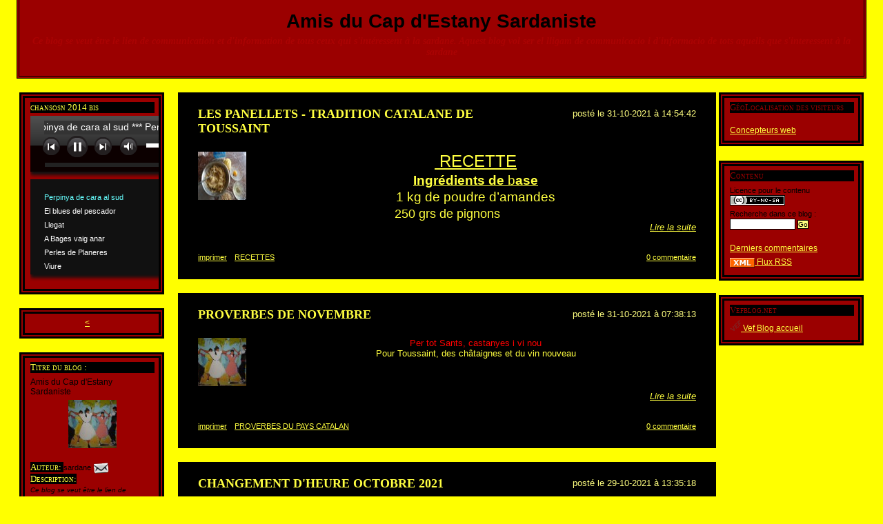

--- FILE ---
content_type: text/html
request_url: http://sardane.vefblog.net/archives-2021-10.html
body_size: 8499
content:
<!DOCTYPE html>
<html>
<head>
<meta http-equiv="Content-Type" content="text/html; charset=UTF-8" />
<meta name="viewport" content="width=device-width">
<meta http-equiv="Content-Language" content="fr" />
<meta name="description" content="Ce blog se veut &ecirc;tre le lien de communication et d'information de tous ceux qui s'int&eacute;ressent &agrave; la sardane. Aquest blog vol ser el lligam de communicacio i d'informacio de tots aquells que s'interessent &agrave; la sardane" />
<meta name="keywords" content="blog, vefblog, Musique, Associations, Arts" />
<meta name="category" content="blogs" />
<meta name="Language" scheme="RFC1766" content="French" />

<link rel="stylesheet" type="text/css" href="http://sardane.vefblog.net/sardane.css" />
<link rel="stylesheet" type="text/css" href="http://sardane.vefblog.net/sardane-print.css" media="print" />
<link rel="stylesheet" type="text/css" href="http://vefblog.net/styles/blogs_final.css" media="all and (max-width: 640px)" />
<!--[if lte IE 6]>
   <link rel="stylesheet" type="text/css" href="http://vefblog.net/styles/ie6.css" />
<![endif]-->

<link rel="shortcut icon" href="http://images.vefblog.net/vefblog.net/s/a/sardane/favicon.ico" />
<link rel="alternate" type="application/rss+xml" title=" Amis du Cap d'Estany Sardaniste                 " href="http://sardane.vefblog.net/rss.xml" />
<link rel="alternate" type="application/atom+xml" title=" Amis du Cap d'Estany Sardaniste                 " href="http://sardane.vefblog.net/atom.xml" />

<title> Amis du Cap d'Estany Sardaniste                 </title>
<script type="text/javascript" src="http://vefblog.net/java/jquery-1.8.2.min.js"></script>
<script type="text/javascript" src="http://vefblog.net/java/blogs5.js"></script>
<script type="text/javascript" src="http://vefblog.net/java/bulle.js"></script>
<script type="text/javascript" src="http://vefblog.net/java/ads.js"></script>
<script>
var url_blog="http://sardane.vefblog.net";
</script>
</head>

<body>
<div id="tip">
</div>
<div align="center">
		
<div id="contenant_bandeau"><div id="bandeau" onclick="javascript:document.location.href='http://sardane.vefblog.net/';"><h1 style="padding-top:15px;"> Amis du Cap d'Estany Sardaniste                 </h1>
<h2>Ce blog se veut être le lien de communication et d'information de tous ceux qui s'intéressent à la sardane. Aquest blog vol ser el lligam de communicacio i d'informacio de tots aquells que s'interessent à la sardane</h2>
</div></div>

<div id="contenant" align="left">

		<!-- Menu -->

<div id="cadre_menu_gauche"><div class="menu_haut"></div>
<div class="menu_gauche">
<p class="enonce">chansosn 2014 bis</p>
<iframe src="http://www.archive-host.com/playlist/mht5/v2/index.php?id=csddd5wng578&autoplay=1&loop=0&random=0&s=1" scrolling="false" frameborder="0" width="320" height="240">www.archive-host.com</iframe></div>
<div class="menu_bas">&nbsp;</div>
<div class="menu_haut"></div>

<div class="menu_gauche" id="page">
&nbsp;<br /></div>
<div class="menu_bas">&nbsp;</div>
<div class="menu_haut"></div>
<div class="menu_gauche">
<p class="enonce">Titre du blog : </p>
<p> Amis du Cap d'Estany Sardaniste                 </p>
<div class="centre">
<a href="http://sardane.vefblog.net/presentation.html">
<img src="http://images.vefblog.net/vefblog.net/s/a/sardane/photos_minis/2010/04/sardane127056491951_mini.jpg" alt="portrait_mini" /></a></div>

<br /><span class="enonce">Auteur: </span>
<span class="petit">sardane </span>
<a href="http://sardane.vefblog.net/contact.php"><img src="http://vefblog.net/icones/contact.png" alt="contact" style="vertical-align:middle;" /></a>
<br /><span class="enonce">Description: </span><br />
<span class="it">Ce blog se veut être le lien de communication et d'information de tous ceux qui s'intéressent à la sardane. Aquest blog vol ser el lligam de communicacio i d'informacio de tots aquells que s'interessent à la sardane</span> 
<br />

<span class="enonce">Créé le: </span>
<span class="petit">19-12-2008</span>
<p><a href="http://sardane.vefblog.net/presentation.html">Présentation du blog</a></p>
<p><a href="derniers_articles.html">Derniers articles</a></p>
<p><a href="album1.html">Album photos</a></p><p><a href="sommaire.html">Sommaire</a></p></div>
<div class="menu_bas">&nbsp;</div>
<div class="menu_haut"></div>
<div class="menu_gauche" id="compteur">
<p class="enonce">Compteurs</p>
<script type="text/javascript">
var compteur_tab=new Array();
compteur_tab["tout"]=new Object();
compteur_tab["tout"].fait=true;
compteur_tab["mois"]=new Object();
compteur_tab["mois"].fait=true;
compteur_tab["jour"]=new Object();
compteur_tab["jour"].fait=true;
compteur_tab["actuel"]=new Object();
compteur_tab["actuel"].fait=true;
var compteur_url="http://sardane.vefblog.net/compteur.php?fuseau=Europe/Paris";
</script>
<script type="text/javascript" src="http://vefblog.net/java/compteur.js"></script>
<p class="compteur_nom">Total des visites: 
<span class="compteur_nombre" id="compteur_tout">&nbsp;</span></p>
<p class="compteur_nom">Ce mois: 
<span class="compteur_nombre" id="compteur_mois">&nbsp;</span></p>
<p class="compteur_nom">Aujourd'hui: 
<span class="compteur_nombre" id="compteur_jour">&nbsp;</span></p>
<p class="compteur_nom">Actuellement: 
<span class="compteur_nombre" id="compteur_actuel">&nbsp;</span></p>
</div>
<div class="menu_bas">&nbsp;</div>
<div class="menu_haut"></div>
<div class="menu_gauche">
<p class="enonce">Mes liens</p>
<p><a href="http://cantcatala.vefblog.net">CANCO CATALANA - CHANSON CATALANE</a></p>
<p><a href="http://himalaya.vefblog.net/">himalaya</a></p>
<p><a href="http://mary66.vefblog.net/">sureda fa temps</a></p>
<p><a href="http://escoumeilles.vefblog.net">COMITE DE JUMELAGE ORDINO-THUIR</a></p>
<p><a href="http://www.ville-cabestany.fr">mairie de CABESTANY</a></p>
<p><a href="http://cachou66.canalblog.com">autour de ma table</a></p>
<p><a href="http://ultrera.vefblog.net">Notre Dame du château</a></p>
<p><a href="http://www.federation-sardaniste.fr">FEDERATION SARDANISTE DU ROUSSILLON</a></p>
<p><a href="http://llevantinadansaire.vefblog.net">FOMENT LA LLEVANTINA</a></p>
<p><a href="http://www.chateauplaneres.com/perles-de-planeres-se-met-en-musique-et-s%E2%80%99habille-d%E2%80%99un-superbe-dvd-aux-couleurs-catalanes-le-tout-griffe-par-albert-bueno/ ">CHATEAU PLANERES - JAUBERT ET  NOURY</a></p>
<p><a href="http://www.principaldelrossello.com">COBLA PRINCIPAL DEL ROSSELLO</a></p>
<p><a href="http://coblamil-lenaria.fr/agenda.html">COBLA MIL.LENARIA</a></p>
<p><a href="http://www.coblanovagermanor.over-blog.com">COBLA NOVA GERMANOR</a></p>
<p><a href="http://www.tresvents.com">COBLA TRES VENTS</a></p>
<p><a href="http://vigatana-portvendrenca.vefblog.net/">FOMENT PORT VENDRES</a></p>
<p><a href="http://aadcc.over-blog.com/">A.A.D.C.C.</a></p>
<p><a href="http://https://www.lescasenoves.fr/fr/">COBLA LES CASENOVES</a></p>
<p><a href="http://www.catalansdragons.com/">DRAGONS CATALANS</a></p>
<p><a href="http://www.ouillade.eu/">JOURNAL OUILLADE</a></p>
<p><a href="http://capdestanysardanista.jimdo.com/">CAPDESTANYSARDANISTA</a></p>
</div>
<div class="menu_bas">&nbsp;</div>
<div class="menu_haut"></div>

<div class="menu_gauche" align="center" >
<!--Calendrier-->
<table class="calendrier" style="margin:0 auto;" ><tr>
<td colspan="7" class="titre_calendrier"><a name="cal202601"></a>janvier 2026</td>
</tr>
<tr>
<td class="case_calendrier_vide">&nbsp;</td><td class="case_calendrier_vide">&nbsp;</td><td class="case_calendrier">1</td>
<td class="case_calendrier">2</td>
<td class="case_calendrier"><a href="JANVIER_2026">3</a></td><td class="case_calendrier"><a href="JANVIER_2026__PROVERBES_DU_PAYS_CATALAN">4</a></td><td class="case_calendrier pair">5</td>
</tr><tr>
<td class="case_calendrier"><a href="6_janvier__EPIPHANIE__GALETTE_OU_TOURTEAU_DES_ROIS">6</a></td><td class="case_calendrier">7</td>
<td class="case_calendrier">8</td>
<td class="case_calendrier"><a href="QELQUES_INFOS_86">9</a></td><td class="case_calendrier">10</td>
<td class="case_calendrier">11</td>
<td class="case_calendrier pair">12</td>
</tr><tr>
<td class="case_calendrier">13</td>
<td class="case_calendrier"><a href="DOUBLE_BALLADA_DE_SARDANES_A_CABESTANY">14</a></td><td class="case_calendrier">15</td>
<td class="case_calendrier">16</td>
<td class="case_calendrier">17</td>
<td class="case_calendrier">18</td>
<td class="case_calendrier pair">19</td>
</tr><tr>
<td class="case_calendrier"><a href="BON_DIA__BONJOUR">20</a></td><td class="case_calendrier">21</td>
<td class="case_calendrier">22</td>
<td class="case_calendrier">23</td>
<td class="case_calendrier">24</td>
<td class="case_calendrier">25</td>
<td class="case_calendrier pair">26</td>
</tr><tr>
<td class="case_calendrier">27</td>
<td class="case_calendrier">28</td>
<td class="case_calendrier">29</td>
<td class="case_calendrier">30</td>
<td class="case_calendrier">31</td>
</tr></table>
<!--Fin calendrier-->
<p><a href="calendrier.html">Calendrier complet</a></p>
</div>
<div class="menu_bas">&nbsp;</div>
<div class="menu_haut"></div>
<div class="menu_gauche">

<p class="enonce">Catégories</p>
<p><a href="http://sardane.vefblog.net/cat1/">RECETTES</a></p>
<p><a href="http://sardane.vefblog.net/cat2/">XIPOTS</a></p>
<p><a href="http://sardane.vefblog.net/cat3/">AMBIANCE,ANIMATIION,REPAS</a></p>
<p><a href="http://sardane.vefblog.net/cat4/">QUELQUES INFOS</a></p>
<p><a href="http://sardane.vefblog.net/cat5/">BUREAU DU CD'S</a></p>
<p><a href="http://sardane.vefblog.net/cat6/">AMUSONS NOUS</a></p>
<p><a href="http://sardane.vefblog.net/cat7/">LES MOIS DE L'ANNEE </a></p>
<p><a href="http://sardane.vefblog.net/cat8/">LA PHRASE DU JOUR</a></p>
<p><a href="http://sardane.vefblog.net/cat9/">PROVERBES DU PAYS CATALAN</a></p>
<p><a href="http://sardane.vefblog.net/cat10/">LA CHRONIQUE DE JOSEP VALLS</a></p>
<p><a href="http://sardane.vefblog.net/cat11/">CITATIONS</a></p>
<p><a href="http://sardane.vefblog.net/cat12/">LES DICTONS</a></p>
<p><a href="http://sardane.vefblog.net/cat13/">LE SAVIEZ-VOUS ?</a></p>
<p><a href="http://sardane.vefblog.net/cat14/">DANSER LA SARDANE</a></p>
<p><a href="http://sardane.vefblog.net/cat15/">CALENDRIER LUNAIRE</a></p>
<br /><p class="petit"><a href="http://sardane.vefblog.net/">tout le blog</a>
</p>
</div>
<div class="menu_bas">&nbsp;</div>
<div class="menu_haut"></div>
<div class="menu_gauche">
<p class="enonce">Mailing liste</p><p>inscrivez votre email</p><form action="http://sardane.vefblog.net/mailing.php" method="post"><input type="text" size="10" name="email" /><input type="hidden" name="id_blog" value="24221" /> <input type="submit" value="Inscrire" class="bouton" /></form></div>
<div class="menu_bas">&nbsp;</div>
<div class="menu_haut"></div>
<div class="menu_gauche">
<p class="enonce">Archives</p>

<!-- Archives --><p><a href="archives-2026-01.html">janvier 2026</a></p>
<p><a href="archives-2025-12.html">décembre 2025</a></p>
<p><a href="archives-2025-11.html">novembre 2025</a></p>
<p><a href="archives-2025-10.html">octobre 2025</a></p>
<p><a href="archives-2025-09.html">septembre 2025</a></p>
<p><a href="archives-2025-08.html">août 2025</a></p>
<p><a href="archives-2025-07.html">juillet 2025</a></p>
<p><a href="archives-2025-06.html">juin 2025</a></p>
<p><a href="archives-2025-05.html">mai 2025</a></p>
<p><a href="archives-2025-04.html">avril 2025</a></p>
<p><a href="archives-2025-03.html">mars 2025</a></p>
<p><a href="archives-2025-02.html">février 2025</a></p>
<p><a href="archives-2025-01.html">janvier 2025</a></p>
<p><a href="archives-2024-12.html">décembre 2024</a></p>
<p><a href="archives-2024-11.html">novembre 2024</a></p>
<p><a href="archives-2024-10.html">octobre 2024</a></p>
<p><a href="archives-2024-09.html">septembre 2024</a></p>
<p><a href="archives-2024-08.html">août 2024</a></p>
<p><a href="archives-2024-07.html">juillet 2024</a></p>
<p><a href="archives-2024-06.html">juin 2024</a></p>
<p><a href="archives-2024-05.html">mai 2024</a></p>
<p><a href="archives-2024-04.html">avril 2024</a></p>
<p><a href="archives-2024-03.html">mars 2024</a></p>
<p><a href="archives-2024-02.html">février 2024</a></p>
<p><a href="archives-2024-01.html">janvier 2024</a></p>
<p><a href="archives-2023-12.html">décembre 2023</a></p>
<p><a href="archives-2023-11.html">novembre 2023</a></p>
<p><a href="archives-2023-10.html">octobre 2023</a></p>
<p><a href="archives-2023-09.html">septembre 2023</a></p>
<p><a href="archives-2023-08.html">août 2023</a></p>
<p><a href="archives-2023-07.html">juillet 2023</a></p>
<p><a href="archives-2023-06.html">juin 2023</a></p>
<p><a href="archives-2023-05.html">mai 2023</a></p>
<p><a href="archives-2023-04.html">avril 2023</a></p>
<p><a href="archives-2023-03.html">mars 2023</a></p>
<p><a href="archives-2023-02.html">février 2023</a></p>
<p><a href="archives-2023-01.html">janvier 2023</a></p>
<p><a href="archives-2022-12.html">décembre 2022</a></p>
<p><a href="archives-2022-11.html">novembre 2022</a></p>
<p><a href="archives-2022-10.html">octobre 2022</a></p>
<p><a href="archives-2022-09.html">septembre 2022</a></p>
<p><a href="archives-2022-08.html">août 2022</a></p>
<p><a href="archives-2022-07.html">juillet 2022</a></p>
<p><a href="archives-2022-06.html">juin 2022</a></p>
<p><a href="archives-2022-05.html">mai 2022</a></p>
<p><a href="archives-2022-04.html">avril 2022</a></p>
<p><a href="archives-2022-03.html">mars 2022</a></p>
<p><a href="archives-2022-02.html">février 2022</a></p>
<p><a href="archives-2022-01.html">janvier 2022</a></p>
<p><a href="archives-2021-12.html">décembre 2021</a></p>
<p><a href="archives-2021-11.html">novembre 2021</a></p>
<p><a href="archives-2021-10.html">octobre 2021</a></p>
<p><a href="archives-2021-09.html">septembre 2021</a></p>
<p><a href="archives-2021-08.html">août 2021</a></p>
<p><a href="archives-2021-07.html">juillet 2021</a></p>
<p><a href="archives-2021-06.html">juin 2021</a></p>
<p><a href="archives-2021-05.html">mai 2021</a></p>
<p><a href="archives-2021-04.html">avril 2021</a></p>
<p><a href="archives-2021-03.html">mars 2021</a></p>
<p><a href="archives-2021-02.html">février 2021</a></p>
<p><a href="archives-2021-01.html">janvier 2021</a></p>
<p><a href="archives-2020-12.html">décembre 2020</a></p>
<p><a href="archives-2020-11.html">novembre 2020</a></p>
<p><a href="archives-2020-10.html">octobre 2020</a></p>
<p><a href="archives-2020-09.html">septembre 2020</a></p>
<p><a href="archives-2020-08.html">août 2020</a></p>
<p><a href="archives-2020-07.html">juillet 2020</a></p>
<p><a href="archives-2020-06.html">juin 2020</a></p>
<p><a href="archives-2020-05.html">mai 2020</a></p>
<p><a href="archives-2020-04.html">avril 2020</a></p>
<p><a href="archives-2020-03.html">mars 2020</a></p>
<p><a href="archives-2020-02.html">février 2020</a></p>
<p><a href="archives-2020-01.html">janvier 2020</a></p>
<p><a href="archives-2019-12.html">décembre 2019</a></p>
<p><a href="archives-2019-11.html">novembre 2019</a></p>
<p><a href="archives-2019-10.html">octobre 2019</a></p>
<p><a href="archives-2019-09.html">septembre 2019</a></p>
<p><a href="archives-2019-08.html">août 2019</a></p>
<p><a href="archives-2019-07.html">juillet 2019</a></p>
<p><a href="archives-2019-06.html">juin 2019</a></p>
<p><a href="archives-2019-05.html">mai 2019</a></p>
<p><a href="archives-2019-04.html">avril 2019</a></p>
<p><a href="archives-2019-03.html">mars 2019</a></p>
<p><a href="archives-2019-02.html">février 2019</a></p>
<p><a href="archives-2019-01.html">janvier 2019</a></p>
<p><a href="archives-2018-12.html">décembre 2018</a></p>
<p><a href="archives-2018-11.html">novembre 2018</a></p>
<p><a href="archives-2018-10.html">octobre 2018</a></p>
<p><a href="archives-2018-09.html">septembre 2018</a></p>
<p><a href="archives-2018-08.html">août 2018</a></p>
<p><a href="archives-2018-07.html">juillet 2018</a></p>
<p><a href="archives-2018-06.html">juin 2018</a></p>
<p><a href="archives-2018-05.html">mai 2018</a></p>
<p><a href="archives-2018-04.html">avril 2018</a></p>
<p><a href="archives-2018-03.html">mars 2018</a></p>
<p><a href="archives-2018-02.html">février 2018</a></p>
<p><a href="archives-2018-01.html">janvier 2018</a></p>
<p><a href="archives-2017-12.html">décembre 2017</a></p>
<p><a href="archives-2017-11.html">novembre 2017</a></p>
<p><a href="archives-2017-10.html">octobre 2017</a></p>
<p><a href="archives-2017-09.html">septembre 2017</a></p>
<p><a href="archives-2017-08.html">août 2017</a></p>
<p><a href="archives-2017-07.html">juillet 2017</a></p>
<p><a href="archives-2017-06.html">juin 2017</a></p>
<p><a href="archives-2017-05.html">mai 2017</a></p>
<p><a href="archives-2017-04.html">avril 2017</a></p>
<p><a href="archives-2017-03.html">mars 2017</a></p>
<p><a href="archives-2017-02.html">février 2017</a></p>
<p><a href="archives-2017-01.html">janvier 2017</a></p>
<p><a href="archives-2016-12.html">décembre 2016</a></p>
<p><a href="archives-2016-11.html">novembre 2016</a></p>
<p><a href="archives-2016-10.html">octobre 2016</a></p>
<p><a href="archives-2016-09.html">septembre 2016</a></p>
<p><a href="archives-2016-08.html">août 2016</a></p>
<p><a href="archives-2016-07.html">juillet 2016</a></p>
<p><a href="archives-2016-06.html">juin 2016</a></p>
<p><a href="archives-2016-05.html">mai 2016</a></p>
<p><a href="archives-2016-04.html">avril 2016</a></p>
<p><a href="archives-2016-03.html">mars 2016</a></p>
<p><a href="archives-2016-02.html">février 2016</a></p>
<p><a href="archives-2016-01.html">janvier 2016</a></p>
<p><a href="archives-2015-12.html">décembre 2015</a></p>
<p><a href="archives-2015-11.html">novembre 2015</a></p>
<p><a href="archives-2015-10.html">octobre 2015</a></p>
<p><a href="archives-2015-09.html">septembre 2015</a></p>
<p><a href="archives-2015-08.html">août 2015</a></p>
<p><a href="archives-2015-07.html">juillet 2015</a></p>
<p><a href="archives-2015-06.html">juin 2015</a></p>
<p><a href="archives-2015-05.html">mai 2015</a></p>
<p><a href="archives-2015-04.html">avril 2015</a></p>
<p><a href="archives-2015-03.html">mars 2015</a></p>
<p><a href="archives-2015-02.html">février 2015</a></p>
<p><a href="archives-2015-01.html">janvier 2015</a></p>
<p><a href="archives-2014-12.html">décembre 2014</a></p>
<p><a href="archives-2014-11.html">novembre 2014</a></p>
<p><a href="archives-2014-10.html">octobre 2014</a></p>
<p><a href="archives-2014-09.html">septembre 2014</a></p>
<p><a href="archives-2014-08.html">août 2014</a></p>
<p><a href="archives-2014-07.html">juillet 2014</a></p>
<p><a href="archives-2014-06.html">juin 2014</a></p>
<p><a href="archives-2014-05.html">mai 2014</a></p>
<p><a href="archives-2014-04.html">avril 2014</a></p>
<p><a href="archives-2014-03.html">mars 2014</a></p>
<p><a href="archives-2014-02.html">février 2014</a></p>
<p><a href="archives-2014-01.html">janvier 2014</a></p>
<p><a href="archives-2013-12.html">décembre 2013</a></p>
<p><a href="archives-2013-11.html">novembre 2013</a></p>
<p><a href="archives-2013-10.html">octobre 2013</a></p>
<p><a href="archives-2013-09.html">septembre 2013</a></p>
<p><a href="archives-2013-08.html">août 2013</a></p>
<p><a href="archives-2013-07.html">juillet 2013</a></p>
<p><a href="archives-2013-06.html">juin 2013</a></p>
<p><a href="archives-2013-05.html">mai 2013</a></p>
<p><a href="archives-2013-04.html">avril 2013</a></p>
<p><a href="archives-2013-03.html">mars 2013</a></p>
<p><a href="archives-2013-02.html">février 2013</a></p>
<p><a href="archives-2013-01.html">janvier 2013</a></p>
<p><a href="archives-2012-12.html">décembre 2012</a></p>
<p><a href="archives-2012-11.html">novembre 2012</a></p>
<p><a href="archives-2012-10.html">octobre 2012</a></p>
<p><a href="archives-2012-09.html">septembre 2012</a></p>
<p><a href="archives-2012-08.html">août 2012</a></p>
<p><a href="archives-2012-07.html">juillet 2012</a></p>
<p><a href="archives-2012-06.html">juin 2012</a></p>
<p><a href="archives-2012-05.html">mai 2012</a></p>
<p><a href="archives-2012-04.html">avril 2012</a></p>
<p><a href="archives-2012-03.html">mars 2012</a></p>
<p><a href="archives-2012-02.html">février 2012</a></p>
<p><a href="archives-2012-01.html">janvier 2012</a></p>
<p><a href="archives-2011-12.html">décembre 2011</a></p>
<p><a href="archives-2011-11.html">novembre 2011</a></p>
<p><a href="archives-2011-10.html">octobre 2011</a></p>
<p><a href="archives-2011-09.html">septembre 2011</a></p>
<p><a href="archives-2011-08.html">août 2011</a></p>
<p><a href="archives-2011-07.html">juillet 2011</a></p>
<p><a href="archives-2011-06.html">juin 2011</a></p>
<p><a href="archives-2011-05.html">mai 2011</a></p>
<p><a href="archives-2011-04.html">avril 2011</a></p>
<p><a href="archives-2011-03.html">mars 2011</a></p>
<p><a href="archives-2011-02.html">février 2011</a></p>
<p><a href="archives-2011-01.html">janvier 2011</a></p>
<p><a href="archives-2010-12.html">décembre 2010</a></p>
<p><a href="archives-2010-11.html">novembre 2010</a></p>
<p><a href="archives-2010-10.html">octobre 2010</a></p>
<p><a href="archives-2010-09.html">septembre 2010</a></p>
<p><a href="archives-2010-08.html">août 2010</a></p>
<p><a href="archives-2010-07.html">juillet 2010</a></p>
<p><a href="archives-2010-06.html">juin 2010</a></p>
<p><a href="archives-2010-05.html">mai 2010</a></p>
<p><a href="archives-2010-04.html">avril 2010</a></p>
<p><a href="archives-2010-03.html">mars 2010</a></p>
<p><a href="archives-2010-02.html">février 2010</a></p>
<p><a href="archives-2010-01.html">janvier 2010</a></p>
<p><a href="archives-2009-12.html">décembre 2009</a></p>
<p><a href="archives-2009-11.html">novembre 2009</a></p>
<p><a href="archives-2009-10.html">octobre 2009</a></p>
<p><a href="archives-2009-09.html">septembre 2009</a></p>
<p><a href="archives-2009-08.html">août 2009</a></p>
<p><a href="archives-2009-07.html">juillet 2009</a></p>
<p><a href="archives-2009-06.html">juin 2009</a></p>
<p><a href="archives-2009-05.html">mai 2009</a></p>
<p><a href="archives-2009-04.html">avril 2009</a></p>
<p><a href="archives-2009-03.html">mars 2009</a></p>
<p><a href="archives-2009-02.html">février 2009</a></p>
<p><a href="archives-2009-01.html">janvier 2009</a></p>
<p><a href="archives-2008-12.html">décembre 2008</a></p>
<!-- Fin Archives -->
</div>
<div class="menu_bas">&nbsp;</div>
<div class="menu_haut"></div>
<div class="menu_gauche">
<p class="enonce">Tagboard</p>
<!-- Tagboard --><div class="tagboard" style="height:100px; overflow-y:auto;"><p><span class="enonce">fanfan66: </span>&nbsp; que  de souvenirs  ,merciiiiii </p><p><span class="enonce">horizon66: </span>&nbsp; Excellent la chanson, bravo</p></div><!-- Fin Tagboard -->
	
<form action="http://vefblog.net/script_ajoute_tag.php" method="post" name="tagboard">
<span class="petit">Message :</span>
<input type="text" size="10" maxlength="200" name="msg" /><br />
<span class="petit">Pseudo :</span>
<input type="text" size="5" maxlength="26" name="pseudo" />
<input type="submit" name="Tag" value="Tag" class="bouton" />
<input type="hidden" name="id_user" value="24221" />
</form>
</div>
<div class="menu_bas">&nbsp;</div>
</div>
<div id="cadre_menu2">
<div class="menu_haut"></div>
<div class="menu_gauche">
<p class="enonce">GéoLocalisation des visiteurs</p>
<script type="text/javascript" src="http://geoloc18.geovisite.com/private/geomap.js?compte=330228860400"></script>
<noscript>
<a href="http://www.geovisite.com/fr/directory/arts_musique.php" target="_blank"><img src="http://geoloc18.geovisite.com/private/geomap.php?compte=330228860400" border="0" alt="musique" /></a><br />
Please do not change this code for a perfect fonctionality of your counter
<a href="http://www.geovisite.com/fr/directory/arts_musique.php">musique</a>
</noscript>
<br /><a href="http://www.idealpes.com/">Concepteurs web</a></div>
<div class="menu_bas">&nbsp;</div>
<div class="menu_haut"></div>

<div class="menu_gauche">
<p class="enonce">Contenu</p><p><span class="petit">Licence pour le contenu</span><br /><span class="it"><a rel="license" href="http://creativecommons.org/licenses/by-nc-sa/3.0/deed.fr" title="Cette création est mise à disposition sous un contrat Creative Common">
<img alt="Creative Commons License" style="border-width:0" src="http://vefblog.net/icones/cc/by-nc-sa/80x15.png" />
</a>
</span></p>
<span class="petit">Recherche dans ce blog :</span>
<form action="http://sardane.vefblog.net/recherche.php">
<input type="text" name="q" size="14" />
<input type="submit" value="Go" class="bouton" />
</form>
<br />
<p><a href="http://sardane.vefblog.net/derniers_commentaires.php">Derniers commentaires</a></p>

<p><a href="rss.xml"><img src="http://vefblog.net/icones/xml.gif" alt="xml" style="vertical-align:middle;" /> Flux RSS</a></p>
</div>
<div class="menu_bas">&nbsp;</div><div class="menu_haut"></div>

<div class="menu_gauche">
<p class="enonce">Vefblog.net</p>
<p><a href="http://vefblog.net/?l=fr" title="Créer un blog gratuit">
<img src="http://vefblog.net/icones/vef.gif" alt="" />&nbsp;Vef Blog accueil</a></p>
</div>
<div class="menu_bas">&nbsp;</div>
<div class="menu_haut"></div>
<div class="menu_gauche">

<p class="enonce">Tags</p><div id="cloud"></div></div>
<div class="menu_bas">&nbsp;</div>

</div>
<div id="cadre_corps">

<script type="text/javascript">
if ( ! window.opener  && window.parent==window  )
{
    var xhr;
    if (window.XMLHttpRequest) { // Mozilla, Safari,...
       xhr = new XMLHttpRequest();
      /* if (xhr.overrideMimeType) {
          xhr.overrideMimeType('text/xml');
      }*/
     }
     else if (window.ActiveXObject) { // IE
         try {
             xhr = new ActiveXObject("Msxml2.XMLHTTP");
         }
         catch (e) {
             try {
                 xhr = new ActiveXObject("Microsoft.XMLHTTP");
             }
             catch (e) {}
         }
     }
	 xhr.onreadystatechange  = function() { return; }
   xhr.open( "GET", window.location.href+"?visite=1");
   xhr.send(null);


}
</script>


		<!-- Article -->
<div class="corps_haut"></div>
<div class="corps" id="article1536341">
<a name="1536341"></a>
<a name="LES_PANELLETS"></a>
<div class="date">posté le 31-10-2021 à 14:54:42</div>
<h3>LES PANELLETS - TRADITION CATALANE DE TOUSSAINT</h3>
<div class="texte_article"><img class="photogauche" style="width:70px; height:70px; " alt="" src="http://images.vefblog.net/vefblog.net/s/a/sardane/photos_minis/2021/10/sardane163568515712_mini.jpg" /><div align="center"><u><font size="5">&nbsp;RECETTE</font></u></div><p align="center"><strong><u><span style="font-size: 14pt">Ingr&eacute;dients de </span></u></strong><u><span style="font-size: 14pt">b<strong>ase </strong></span></u></p><p align="center"><span style="font-size: 14pt">1 kg de poudre d&rsquo;amandes</span></p><p align="center"><font size="4">250 grs de pignons </font></p></div>
<div class="clear">&nbsp;</div>
<div class="lire_suite"><a href="LES_PANELLETS">Lire la suite</a></div>
<br /><br />
<div class="lien_imprime">
<a href="http://sardane.vefblog.net/imprime_article.php?id=1536341">imprimer
</a>
</div>
<div class="lien_imprime">
<a href="http://sardane.vefblog.net/cat1/">RECETTES</a>
</div>

	<div class="num_commentaire"><a href="LES_PANELLETS/com" onclick="javascript:formulaire_differe(1536341,'e727340568826','com-LES-PANELLETS');">0 commentaire</a></div>
	<div class="clear">&nbsp;</div>
</div>
<div class="corps_bas">&nbsp;</div>


		<!-- Article -->
<div class="corps_haut"></div>
<div class="corps" id="article1536334">
<a name="1536334"></a>
<a name="PROVERBES_DE_NOVEMBRE_1"></a>
<div class="date">posté le 31-10-2021 à 07:38:13</div>
<h3>PROVERBES DE NOVEMBRE</h3>
<div class="texte_article"><img class="photogauche" style="width:70px; height:70px; " alt="" src="http://images.vefblog.net/vefblog.net/s/a/sardane/photos_minis/2010/04/sardane127056491951_mini.jpg" /><div align="center"><font color="#FF0000">Per tot Sants, castanyes i vi nou</font></div><div align="center">Pour Toussaint, des ch&acirc;taignes et du vin nouveau </div></div>
<div class="clear">&nbsp;</div>
<div class="lire_suite"><a href="PROVERBES_DE_NOVEMBRE_1">Lire la suite</a></div>
<br /><br />
<div class="lien_imprime">
<a href="http://sardane.vefblog.net/imprime_article.php?id=1536334">imprimer
</a>
</div>
<div class="lien_imprime">
<a href="http://sardane.vefblog.net/cat9/">PROVERBES DU PAYS CATALAN</a>
</div>

	<div class="num_commentaire"><a href="PROVERBES_DE_NOVEMBRE_1/com" onclick="javascript:formulaire_differe(1536334,'7f3222b947505','com-PROVERBES-DE-NOVEMBRE-1');">0 commentaire</a></div>
	<div class="clear">&nbsp;</div>
</div>
<div class="corps_bas">&nbsp;</div>


		<!-- Article -->
<div class="corps_haut"></div>
<div class="corps" id="article1536300">
<a name="1536300"></a>
<a name="CHANGEMENT_DHEURE_OCTOBRE_2021"></a>
<div class="date">posté le 29-10-2021 à 13:35:18</div>
<h3>CHANGEMENT D'HEURE OCTOBRE 2021</h3>
<div class="texte_article"><img class="photogauche" style="width:70px; height:70px; " alt="" src="http://images.vefblog.net/vefblog.net/s/a/sardane/photos_minis/2021/10/sardane163550689877_mini.jpg" /><p align="center"><strong style="box-sizing: border-box; margin: 0px; padding: 0px; border: 0px none; font-style: normal; font-variant-ligatures: normal; font-variant-caps: normal; font-variant-numeric: inherit; font-variant-east-asian: inherit; font-weight: 700; font-stretch: inherit; font-size: 18px; line-height: inherit; font-family: Jaldi, 'sans-serif'; color: #000000; letter-spacing: normal; text-align: start; text-indent: 0px; text-transform: none; white-space: normal; word-spacing: 0px; -webkit-text-stroke-width: 0px; background-color: #ffffff; text-decoration-thickness: initial; text-decoration-style: initial; text-decoration-color: initial">Le passage &agrave; l&rsquo;heure d&rsquo;hiver 2021</strong><span style="color: #000000; font-family: Jaldi, 'sans-serif'; font-size: 18px; font-style: normal; font-variant-ligatures: normal; font-variant-caps: normal; font-weight: 400; letter-spacing: normal; text-align: start; text-indent: 0px; text-transform: none; white-space: normal; word-spacing: 0px; -webkit-text-stroke-width: 0px; background-color: #ffffff; text-decoration-thickness: initial; text-decoration-style: initial; text-decoration-color: initial; display: inline !important; float: none">aura lieu ce week-end. Dans la nuit du samedi 30 au dimanche 31 octobre 2021, quand il sera 3 h du matin, il faudra remonter la pendule &agrave; 2 h du matin. Nous gagnons donc 1 heure de sommeil. Initialement instaur&eacute; en 1976</span><strong style="box-sizing: border-box; margin: 0px; padding: 0px; border: 0px none; font-style: normal; font-variant-ligatures: normal; font-variant-caps: normal; font-variant-numeric: inherit; font-variant-east-asian: inherit; font-weight: 700; font-stretch: inherit; font-size: 18px; line-height: inherit; font-family: Jaldi, 'sans-serif'; color: #000000; letter-spacing: normal; text-align: start; text-indent: 0px; text-transform: none; white-space: normal; word-spacing: 0px; -webkit-text-stroke-width: 0px; background-color: #ffffff; text-decoration-thickness: initial; text-decoration-style: initial; text-decoration-color: initial">afin de r&eacute;aliser des &eacute;conomies d&rsquo;&eacute;nergie</strong><span style="color: #000000; font-family: Jaldi, 'sans-serif'; font-size: 18px; font-style: normal; font-variant-ligatures: normal; font-variant-caps: normal; font-weight: 400; letter-spacing: normal; text-align: start; text-indent: 0px; text-transform: none; white-space: normal; word-spacing: 0px; -webkit-text-stroke-width: 0px; background-color: #ffffff; text-decoration-thickness: initial; text-decoration-style: initial; text-decoration-color: initial; display: inline !important; float: none">, le changement d&rsquo;heure pourrait bien prendre bient&ocirc;t fin.</span></p></div>
<div class="clear">&nbsp;</div>
<div class="lire_suite"><a href="CHANGEMENT_DHEURE_OCTOBRE_2021">Lire la suite</a></div>
<br /><br />
<div class="lien_imprime">
<a href="http://sardane.vefblog.net/imprime_article.php?id=1536300">imprimer
</a>
</div>
<div class="lien_imprime">
<a href="http://sardane.vefblog.net/cat4/">QUELQUES INFOS</a>
</div>

	<div class="num_commentaire"><a href="CHANGEMENT_DHEURE_OCTOBRE_2021/com">1 commentaire</a></div>
	<div class="clear">&nbsp;</div>
</div>
<div class="corps_bas">&nbsp;</div>


		<!-- Article -->
<div class="corps_haut"></div>
<div class="corps" id="article1536023">
<a name="1536023"></a>
<a name="QUELQUES_INFOS_297"></a>
<div class="date">posté le 15-10-2021 à 08:40:35</div>
<h3>QUELQUES INFOS</h3>
<div class="texte_article"><img class="photogauche" style="width:70px; height:70px; " alt="" src="http://images.vefblog.net/vefblog.net/s/a/sardane/photos_minis/2010/04/sardane127056491951_mini.jpg" /></div>
<div class="clear">&nbsp;</div>
<div class="lire_suite"><a href="QUELQUES_INFOS_297">Lire la suite</a></div>
<br /><br />
<div class="lien_imprime">
<a href="http://sardane.vefblog.net/imprime_article.php?id=1536023">imprimer
</a>
</div>
<div class="lien_imprime">
<a href="http://sardane.vefblog.net/cat4/">QUELQUES INFOS</a>
</div>

	<div class="num_commentaire"><a href="QUELQUES_INFOS_297/com" onclick="javascript:formulaire_differe(1536023,'a15524a950000','com-QUELQUES-INFOS-297');">0 commentaire</a></div>
	<div class="clear">&nbsp;</div>
</div>
<div class="corps_bas">&nbsp;</div>


		<!-- Article -->
<div class="corps_haut"></div>
<div class="corps" id="article1535927">
<a name="1535927"></a>
<a name="QUELQUES_INFOS_296"></a>
<div class="date">posté le 09-10-2021 à 16:06:27</div>
<h3>QUELQUES INFOS</h3>
<div class="texte_article"><img class="photogauche" style="width:70px; height:70px; " alt="" src="http://images.vefblog.net/vefblog.net/s/a/sardane/photos_minis/2010/04/sardane127056491951_mini.jpg" /><div><div><div><div><div><div>Le
 Foment &quot;Sant Gen&iacute;s Sardanista&quot; vous propose une ballada de 6 sardanes 
le dimanche 24 octobre 2021 &agrave; 15h30 &agrave; la salle polyvalente avec la cobla
 NOVA GERMANOR .&nbsp; &nbsp;Entr&eacute;e 6&euro; . Buvette .&nbsp; Application des mesures sanitaires en vigueur , merci de votre compr&eacute;hension .</div></div></div></div></div></div></div>
<div class="clear">&nbsp;</div>
<div class="lire_suite"><a href="QUELQUES_INFOS_296">Lire la suite</a></div>
<br /><br />
<div class="lien_imprime">
<a href="http://sardane.vefblog.net/imprime_article.php?id=1535927">imprimer
</a>
</div>
<div class="lien_imprime">
<a href="http://sardane.vefblog.net/cat4/">QUELQUES INFOS</a>
</div>

	<div class="num_commentaire"><a href="QUELQUES_INFOS_296/com" onclick="javascript:formulaire_differe(1535927,'b4f0408368871','com-QUELQUES-INFOS-296');">0 commentaire</a></div>
	<div class="clear">&nbsp;</div>
</div>
<div class="corps_bas">&nbsp;</div>


		<!-- Article -->
<div class="corps_haut"></div>
<div class="corps" id="article1535904">
<a name="1535904"></a>
<a name="JOURNEE_MONDIALE_DE_LOEUF"></a>
<div class="date">posté le 08-10-2021 à 13:30:34</div>
<h3>JOURNEE MONDIALE DE L'OEUF</h3>
<div class="texte_article"><img class="photogauche" style="width:70px; height:70px; " alt="" src="http://images.vefblog.net/vefblog.net/s/a/sardane/photos_minis/2021/10/sardane163369072908_mini.png" /><div align="center">La journ&eacute;e mondiale de l'oeuf a &eacute;t&eacute; cr&eacute;&eacute;e &agrave; Vienne en 1996, lorsqu'il a &eacute;t&eacute; d&eacute;cid&eacute; de c&eacute;l&eacute;brer le pouvoir de l'oeuf le deuxieme vendredi d'octobre de chaque ann&eacute;e. Depuis lors, les amateurs d'oeufs du monde entier ont imagin&eacute; de nouvelles fa&ccedil;ons cr&eacute;atives d'honorer cette incroyable nutitrive, et le jour de la c&eacute;l&eacute;bration a grandi et &eacute;volu&eacute; au fil du temps.</div></div>
<div class="clear">&nbsp;</div>
<div class="lire_suite"><a href="JOURNEE_MONDIALE_DE_LOEUF">Lire la suite</a></div>
<br /><br />
<div class="lien_imprime">
<a href="http://sardane.vefblog.net/imprime_article.php?id=1535904">imprimer
</a>
</div>
<div class="lien_imprime">
<a href="http://sardane.vefblog.net/cat1/">RECETTES</a>
</div>

	<div class="num_commentaire"><a href="JOURNEE_MONDIALE_DE_LOEUF/com" onclick="javascript:formulaire_differe(1535904,'0d1c944049752','com-JOURNEE-MONDIALE-DE-LOEUF');">0 commentaire</a></div>
	<div class="clear">&nbsp;</div>
</div>
<div class="corps_bas">&nbsp;</div>


		<!-- Article -->
<div class="corps_haut"></div>
<div class="corps" id="article1535768">
<a name="1535768"></a>
<a name="OCTOBRE__CITATION_DHUMOUR_ET_CITATION_ZEN"></a>
<div class="date">posté le 07-10-2021 à 08:18:56</div>
<h3>OCTOBRE - CITATION D'HUMOUR ET CITATION ZEN</h3>
<div class="texte_article"><img class="photogauche" style="width:70px; height:70px; " alt="" src="http://images.vefblog.net/vefblog.net/s/a/sardane/photos_minis/2021/10/sardane163315778539_mini.png" /><div align="center">J'ai d&eacute;j&agrave; essay&eacute; de payer mes imp&ocirc;ts avec le sourire, ils pr&eacute;f&egrave;rent un ch&egrave;que</div></div>
<div class="clear">&nbsp;</div>
<div class="lire_suite"><a href="OCTOBRE__CITATION_DHUMOUR_ET_CITATION_ZEN">Lire la suite</a></div>
<br /><br />
<div class="lien_imprime">
<a href="http://sardane.vefblog.net/imprime_article.php?id=1535768">imprimer
</a>
</div>
<div class="lien_imprime">
<a href="http://sardane.vefblog.net/cat11/">CITATIONS</a>
</div>

	<div class="num_commentaire"><a href="OCTOBRE__CITATION_DHUMOUR_ET_CITATION_ZEN/com" onclick="javascript:formulaire_differe(1535768,'0c6c186482778','com-OCTOBRE--CITATION-DHUMOUR-ET-CITATION-ZEN');">0 commentaire</a></div>
	<div class="clear">&nbsp;</div>
</div>
<div class="corps_bas">&nbsp;</div>


		<!-- Article -->
<div class="corps_haut"></div>
<div class="corps" id="article1535786">
<a name="1535786"></a>
<a name="_32"></a>
<div class="date">posté le 03-10-2021 à 13:14:17</div>
<h3>FETE DES GRANDS PERES - 3 OCTOBRE 2021</h3>
<div class="texte_article"><img class="photogauche" style="width:70px; height:70px; " alt="" src="http://images.vefblog.net/vefblog.net/s/a/sardane/photos_minis/2021/10/sardane163325938380_mini.jpg" /><p style="background-repeat: no-repeat; box-sizing: inherit; margin: 0px 0px 3rem; padding: 0px; font-weight: 400; font-family: 'Open Sans', sans-serif; border: 0px none; font-size: 18px; line-height: 2.4rem; letter-spacing: -0.5px; font-style: normal; font-variant-ligatures: normal; font-variant-caps: normal; text-align: start; text-indent: 0px; text-transform: none; white-space: normal; word-spacing: 0px; -webkit-text-stroke-width: 0px; text-decoration-thickness: initial; text-decoration-style: initial; text-decoration-color: initial"><font color="#FFFF00">Apr&egrave;s la f&ecirc;te des m&egrave;res, la<a style="background-repeat: no-repeat; box-sizing: inherit; background-color: transparent; touch-action: manipulation; text-decoration: underline; position: relative; display: initial" href="https://www.geo.fr/histoire/comment-est-nee-la-fete-des-peres-205052">f&ecirc;te des p&egrave;res</a>et la<a style="background-repeat: no-repeat; box-sizing: inherit; background-color: transparent; touch-action: manipulation; text-decoration: underline; position: relative; display: initial" href="https://www.geo.fr/histoire/comment-est-nee-la-fete-des-grands-meres-203806">f&ecirc;te des grands-m&egrave;res</a>, il ne manquait plus que la f&ecirc;te des grands-p&egrave;res &agrave; c&eacute;l&eacute;brer. Mais si les trois premi&egrave;res sont f&ecirc;t&eacute;es durant le premier semestre de l'ann&eacute;e, entre mars et juin, les grands-p&egrave;res, eux, sont c&eacute;l&eacute;br&eacute;s bien plus tard, le premier dimanche du mois d'octobre.</font></p></div>
<div class="clear">&nbsp;</div>
<div class="lire_suite"><a href="_32">Lire la suite</a></div>
<br /><br />
<div class="lien_imprime">
<a href="http://sardane.vefblog.net/imprime_article.php?id=1535786">imprimer
</a>
</div>
<div class="lien_imprime">
<a href="http://sardane.vefblog.net/cat4/">QUELQUES INFOS</a>
</div>

	<div class="num_commentaire"><a href="_32/com" onclick="javascript:formulaire_differe(1535786,'4dbaa64112171','com--32');">0 commentaire</a></div>
	<div class="clear">&nbsp;</div>
</div>
<div class="corps_bas">&nbsp;</div>


		<!-- Article -->
<div class="corps_haut"></div>
<div class="corps" id="article1535767">
<a name="1535767"></a>
<a name="PROVERBES_DOCTOBRE"></a>
<div class="date">posté le 02-10-2021 à 08:30:07</div>
<h3>PROVERBES D'OCTOBRE</h3>
<div class="texte_article"><img class="photogauche" style="width:70px; height:70px; " alt="" src="http://images.vefblog.net/vefblog.net/s/a/sardane/photos_minis/2010/04/sardane127056491951_mini.jpg" /><div align="center"><font color="#FF0000">Quan l'octubre &eacute;s arribat, sembra l'ordi i el blat</font></div><div align="center">Quand octobre est arriv&eacute; s&egrave;me l'orge et le bl&eacute;</div></div>
<div class="clear">&nbsp;</div>
<div class="lire_suite"><a href="PROVERBES_DOCTOBRE">Lire la suite</a></div>
<br /><br />
<div class="lien_imprime">
<a href="http://sardane.vefblog.net/imprime_article.php?id=1535767">imprimer
</a>
</div>
<div class="lien_imprime">
<a href="http://sardane.vefblog.net/cat9/">PROVERBES DU PAYS CATALAN</a>
</div>

	<div class="num_commentaire"><a href="PROVERBES_DOCTOBRE/com" onclick="javascript:formulaire_differe(1535767,'eeed503378553','com-PROVERBES-DOCTOBRE');">0 commentaire</a></div>
	<div class="clear">&nbsp;</div>
</div>
<div class="corps_bas">&nbsp;</div>
<div id="navigation"><a href="1.html">1</a>&nbsp;...&nbsp;<a href="110.html">110</a> . <a href="111.html">111</a> . <a href="112.html">112</a> . <a href="113.html">113</a> . <a href="114.html">114</a> . <a href="115.html">115</a> . <a href="116.html">116</a> . <a href="117.html">117</a> . <a href="118.html">118</a> . <a href="119.html">119</a> . <a href="120.html">120</a> . <a href="121.html">121</a> . <a href="122.html">122</a> . <a href="123.html">123</a> . <a href="124.html">124</a> . <a href="125.html">125</a> . <a href="126.html">126</a> . <a href="127.html">127</a></div>
<div id="menu_page" align="center">
<a href="#inexistant" onclick="javascript:cache_menu_page();" class="icone_fermer"></a>&nbsp;
<div><p><a href="1.html"> 1</a></p><p>...</p><p><a href="110.html"> 110</a></p><p><a href="111.html"> 111</a></p><p><a href="112.html"> 112</a></p><p><a href="113.html"> 113</a></p><p><a href="114.html"> 114</a></p><p><a href="115.html"> 115</a></p><p><a href="116.html"> 116</a></p><p><a href="117.html"> 117</a></p><p><a href="118.html"> 118</a></p><p><a href="119.html"> 119</a></p><p><a href="120.html"> 120</a></p><p><a href="121.html"> 121</a></p><p><a href="122.html"> 122</a></p><p><a href="123.html"> 123</a></p><p><a href="124.html"> 124</a></p><p><a href="125.html"> 125</a></p><p><a href="126.html"> 126</a></p><p><a href="127.html"> 127</a></p></div></div>
<script type="text/javascript">
blog_titre_menupage="";
blog_page="";

function num_page()
{
	return 0;
}
function nb_pages()
{
	return 127;
}
</script>

</div>
<div class="clear">&nbsp;</div>
</div>
</div>

<div id="menu_deroule"><div class="menu_gauche"></div></div> 
</body>
</html>

--- FILE ---
content_type: text/html
request_url: http://www.archive-host.com/playlist/mht5/v2/index.php?id=csddd5wng578&autoplay=1&loop=0&random=0&s=1
body_size: 16475
content:
<!DOCTYPE html PUBLIC "-//W3C//DTD XHTML 1.0 Transitional//EN" "http://www.w3.org/TR/xhtml1/DTD/xhtml1-transitional.dtd">
<html xmlns="http://www.w3.org/1999/xhtml">
<head>
<meta http-equiv="Content-Type" content="text/html; charset=utf-8" />
<meta name="viewport" content="width=device-width, initial-scale=1.0">
<title>Archive-Host - Playlist</title>

<link rel="stylesheet" type="text/css" href="css/jquery.jscrollpane.css" media="all" />
	<link rel="stylesheet" type="text/css" href="css/html5audio1.css" />
    
	<script type="text/javascript" src="js/jquery-1.8.1.min.js"></script>
    <script type="text/javascript" src="js/jquery.mousewheel.min.js"></script>
    <script type="text/javascript" src="js/jquery.jscrollpane.min.js"></script>
    <script type="text/javascript" src="js/soundmanager2-nodebug-jsmin.js" ></script>
	<script type="text/javascript" src="js/jquery.html5audio.min.js"></script>
    <script type="text/javascript" src="js/jquery.apPlaylistManager.min.js"></script>
    <script type="text/javascript" src="js/jquery.apTextScroller.min.js"></script>
    <script type="text/javascript">
		
		function audioPlayerSetupDone(){
			/* This will get called when component is ready to receive public function calls. */
			//console.log('audioPlayerSetupDone');
		}
		
		// SETTINGS
		var ap_settings = {
			/* activePlaylist: set active playlist that will be loaded on beginning (pass element 'id' attributte). 
			Leave empty for none like this: activePlaylist: '' */
			activePlaylist: 'playlist1',
			
			/* soundcloudApiKey: If you want to use SoundCloud music, register you own api key here for free: 
			'http://soundcloud.com/you/apps/new' and enter Client ID */
			soundcloudApiKey: '',

			/*defaultVolume: 0-1 (Irrelevant on ios mobile) */
			defaultVolume:0.5,
			/*autoPlay: true/false (false on mobile by default, important!) */
			autoPlay:true,
			/*randomPlay: true/false */
			randomPlay:false,
			/*loopingOn: true/false (loop on the end of the playlist) */
			loopingOn:false,
			
			/* addNumbersInPlaylist: true/false. Prepend numbers in playlist items. */
			addNumbersInPlaylist: false,
			
			/* useSongNameScroll: true/false. Use song name scrolling. */
			useSongNameScroll: true,
			/* scrollSpeed: speed of the scroll (number higher than zero). */
			scrollSpeed: 1,
			/* scrollSeparator: String to append between scrolling song name. */
			scrollSeparator: '&nbsp;&#42;&#42;&#42;&nbsp;',
			
			/* mediaTimeSeparator: String between current and total song time. */
			mediaTimeSeparator: '&nbsp;/&nbsp;',
			/* seekTooltipSeparator: String between current and total song position, for progress tooltip. */
			seekTooltipSeparator: '&nbsp;/&nbsp;',
			
			/* buttonsUrl: url of the buttons for normal and rollover state, so I dont hardcode them in jquery (rollover state is optional). */
			
						buttonsUrl: {prev: 'media/data/icons/set1/prev.png', prevOn: 'media/data/icons/set1/prev_on.png', 
					  	 next: 'media/data/icons/set1/next.png', nextOn: 'media/data/icons/set1/next_on.png', 
					 	 pause: 'media/data/icons/set1/pause.png', pauseOn: 'media/data/icons/set1/pause_on.png',
					 	 play: 'media/data/icons/set1/play.png', playOn: 'media/data/icons/set1/play_on.png',
					 	 volume: 'media/data/icons/set1/volume.png', volumeOn: 'media/data/icons/set1/volume_on.png', 
						 mute: 'media/data/icons/set1/mute.png', muteOn: 'media/data/icons/set1/mute_on.png', 
					  	 loop: 'media/data/icons/set1/loop.png', loopOn: 'media/data/icons/set1/loop_on.png',
					  	 shuffle: 'media/data/icons/set1/shuffle.png', shuffleOn: 'media/data/icons/set1/shuffle_on.png'}
								  	 
					  	 
		};
		
		//sound manager settings (http://www.schillmania.com/projects/soundmanager2/)
		soundManager.allowScriptAccess = 'always';
		soundManager.debugMode = false;
		soundManager.noSWFCache = true;
		soundManager.useConsole = false;
		soundManager.waitForWindowLoad = true;
		soundManager.url = 'swf/';//path to flash files
		soundManager.flashVersion = 9;
		soundManager.preferFlash = false; 
		soundManager.useHTML5Audio = true;
		
		//**********Start Delete this if you want to use just flash**********//
		var audio = document.createElement('audio'), mp3Support, oggSupport;
		if (audio.canPlayType) {
		   mp3Support = !!audio.canPlayType && "" != audio.canPlayType('audio/mpeg');
		   oggSupport = !!audio.canPlayType && "" != audio.canPlayType('audio/ogg; codecs="vorbis"');
		}else{
			//for IE<9
			mp3Support = true;
			oggSupport = false;
		}
		//console.log('mp3Support = ', mp3Support, ' , oggSupport = ', oggSupport);
		
		/*
		FF - false, true
		OP - false, true
		
		IE9 - true, false 
		SF - true, false 
		
		CH - true, true
		*/
	
	    soundManager.audioFormats = {
		  'mp3': {
			'type': ['audio/mpeg; codecs="mp3"', 'audio/mpeg', 'audio/mp3', 'audio/MPA', 'audio/mpa-robust'],
			'required': mp3Support
		  },
		  'mp4': {
			'related': ['aac','m4a'],
			'type': ['audio/mp4; codecs="mp4a.40.2"', 'audio/aac', 'audio/x-m4a', 'audio/MP4A-LATM', 'audio/mpeg4-generic'],
			'required': false
		  },
		  'ogg': {
			'type': ['audio/ogg; codecs=vorbis'],
			'required': oggSupport
		  },
		  'wav': {
			'type': ['audio/wav; codecs="1"', 'audio/wav', 'audio/wave', 'audio/x-wav'],
			'required': false
		  }
		};
		//**********End Delete this if you want to use just flash**********//
		
		jQuery(document).ready(function() {
			var $ = jQuery.noConflict();
			//init component
			/*
			param1: 'id' attribute of component holder, 
			param2: component settings, 
			param3: just an unique string for soundmanager sound id (if multiple player instances were used, then strings need to be different)
			*/
		    $.html5audio('#componentWrapper', ap_settings, 'sound_id1');
		    ap_settings = null;
	    });
	
    </script>
    
</head>
<body>
	
	<div id="componentWrapper">
	        
	     <div class="playerHolder">        
	          <div class="player_controls">
  <!-- previous -->
<div class="controls_prev"><img src='media/data/icons/set1/prev.png' width='25' height='26' alt='controls_prev'/></div>
<!-- pause/play -->
<div class="controls_toggle"><img src='media/data/icons/set1/play.png' width='30' height='31' alt='controls_toggle'/></div>
<!-- next -->
<div class="controls_next"><img src='media/data/icons/set1/next.png' width='25' height='26' alt='controls_next'/></div>

  <!-- volume -->
<div class="player_volume"><img src='media/data/icons/set1/volume.png' width='25' height='26' alt='player_volume'/></div>
<div class="volume_seekbar">
 <div class="volume_bg"></div>
 <div class="volume_level"></div>
</div>

<!-- loop -->
<div class="player_loop"><img src='media/data/icons/set1/loop.png' width='25' height='26' alt='player_loop'/></div>
<!-- shuffle -->
<div class="player_shuffle"><img src='media/data/icons/set1/shuffle.png' width='25' height='26' alt='player_shuffle'/></div>
</div>

<!-- progress -->
<div class="player_progress">
<div class="progress_bg"></div>
<div class="load_progress"></div>
<div class="play_progress"></div>
</div>

<!-- song name -->
<div class="player_mediaName_Mask">
  <div class="player_mediaName">Artist Name - Artist Title</div>
</div>

<!-- song time -->
<div class="player_mediaTime">
  <!-- current time and total time are separated so you can change the design if needed. -->
  <div class="player_mediaTime_current">0:00&nbsp;-&nbsp;</div><div class="player_mediaTime_total">0:00</div>
</div>

<!-- volume tooltip -->
<div class="player_volume_tooltip">
<div class="player_volume_tooltip_value">0</div>
</div>

<!-- progress tooltip -->
<div class="player_progress_tooltip">
<div class="player_progress_tooltip_value">0:00&nbsp;/&nbsp;0:00</div>
</div>	     </div>
	      
	     <div class="playlistHolder">
	         <div class="componentPlaylist">
	        	 <!-- playlist_inner: container for scroll -->
	             <div class="playlist_inner">
	             
	             	 <!-- List of playlists -->
	             
	             	 <!-- local playlist (NO EXTENSION FOR MUSIC FILE TYPES!) -->
	                 <ul id='playlist1'>
	                     				<li class= "playlistItem" data-type="local" data-path="https://sdd-2.archive-host.com/membres/playlist/71888878729892802/album_vuire/Perpinya_de_cara_al_sud" ><a class="playlistNonSelected" href="#">Perpinya de cara al sud</a></li><li class= "playlistItem" data-type="local" data-path="https://sdd-2.archive-host.com/membres/playlist/71888878729892802/album_vuire/El_blues_del_pescador" ><a class="playlistNonSelected" href="#">El blues del pescador</a></li><li class= "playlistItem" data-type="local" data-path="https://sdd-2.archive-host.com/membres/playlist/71888878729892802/album_vuire/Llegat" ><a class="playlistNonSelected" href="#">Llegat</a></li><li class= "playlistItem" data-type="local" data-path="https://sdd-2.archive-host.com/membres/playlist/71888878729892802/album_vuire/A_Bages_vaig_anar" ><a class="playlistNonSelected" href="#">A Bages vaig anar</a></li><li class= "playlistItem" data-type="local" data-path="https://sdd-2.archive-host.com/membres/playlist/71888878729892802/album_vuire/Perles_de_Planeres" ><a class="playlistNonSelected" href="#">Perles de Planeres</a></li><li class= "playlistItem" data-type="local" data-path="https://sdd-2.archive-host.com/membres/playlist/71888878729892802/album_vuire/Viure" ><a class="playlistNonSelected" href="#">Viure</a></li><li class= "playlistItem" data-type="local" data-path="https://sdd-2.archive-host.com/membres/playlist/71888878729892802/album_vuire/Canet_De_Rossello" ><a class="playlistNonSelected" href="#">Canet De Rossello</a></li><li class= "playlistItem" data-type="local" data-path="https://sdd-2.archive-host.com/membres/playlist/71888878729892802/album_vuire/Tu_i_yo" ><a class="playlistNonSelected" href="#">Tu i yo</a></li><li class= "playlistItem" data-type="local" data-path="https://sdd-2.archive-host.com/membres/playlist/71888878729892802/album_vuire/Tangoleo" ><a class="playlistNonSelected" href="#">Tangoleo</a></li><li class= "playlistItem" data-type="local" data-path="https://sdd-2.archive-host.com/membres/playlist/71888878729892802/album_vuire/Que_puc_ser_sense_tu" ><a class="playlistNonSelected" href="#">Que puc ser sense tu</a></li><li class= "playlistItem" data-type="local" data-path="https://sdd-2.archive-host.com/membres/playlist/71888878729892802/album_vuire/Cridem_no" ><a class="playlistNonSelected" href="#">Cridem no</a></li><li class= "playlistItem" data-type="local" data-path="https://sdd-2.archive-host.com/membres/playlist/71888878729892802/album_vuire/Ordino-Thuir" ><a class="playlistNonSelected" href="#">Artiste inconnu - Ordino-Thuir</a></li><li class= "playlistItem" data-type="local" data-path="https://sdd-2.archive-host.com/membres/playlist/71888878729892802/1_Catalunya_Nord" ><a class="playlistNonSelected" href="#">Albert Bueno - Catalunya Nord</a></li><li class= "playlistItem" data-type="local" data-path="https://sdd-2.archive-host.com/membres/playlist/71888878729892802/2_Delicies_de_Cabestany" ><a class="playlistNonSelected" href="#">Albert Bueno - Delicies de Cabestany</a></li><li class= "playlistItem" data-type="local" data-path="https://sdd-2.archive-host.com/membres/playlist/71888878729892802/3_El_pintor_Lluis_Roura" ><a class="playlistNonSelected" href="#">Albert Bueno - El pintor Lluis Roura</a></li><li class= "playlistItem" data-type="local" data-path="https://sdd-2.archive-host.com/membres/playlist/71888878729892802/5_El_tren_groc" ><a class="playlistNonSelected" href="#">Albert BUENO - El tren groc</a></li><li class= "playlistItem" data-type="local" data-path="https://sdd-2.archive-host.com/membres/playlist/71888878729892802/6_Le_train_dor" ><a class="playlistNonSelected" href="#">Albert BUENO - Le train d'or</a></li><li class= "playlistItem" data-type="local" data-path="https://sdd-2.archive-host.com/membres/playlist/71888878729892802/7_El_pastor_de_Sauto" ><a class="playlistNonSelected" href="#">Albert Bueno - El pastor de Sauto</a></li><li class= "playlistItem" data-type="local" data-path="https://sdd-2.archive-host.com/membres/playlist/71888878729892802/8_Saga_del_Catala" ><a class="playlistNonSelected" href="#">Albert Bueno - Saga del Catala</a></li><li class= "playlistItem" data-type="local" data-path="https://sdd-2.archive-host.com/membres/playlist/71888878729892802/Alerta" ><a class="playlistNonSelected" href="#">Albert Bueno - Alerte</a></li><li class= "playlistItem" data-type="local" data-path="https://sdd-2.archive-host.com/membres/playlist/71888878729892802/AveTGV" ><a class="playlistNonSelected" href="#">Albert Bueno - Ave...TGV</a></li><li class= "playlistItem" data-type="local" data-path="https://sdd-2.archive-host.com/membres/playlist/71888878729892802/Bages" ><a class="playlistNonSelected" href="#">Albert BUENO - Bages</a></li><li class= "playlistItem" data-type="local" data-path="https://sdd-2.archive-host.com/membres/playlist/71888878729892802/De_conya" ><a class="playlistNonSelected" href="#">Albert Bueno - De conya</a></li><li class= "playlistItem" data-type="local" data-path="https://sdd-2.archive-host.com/membres/playlist/71888878729892802/El_Compromis" ><a class="playlistNonSelected" href="#">El Compromis</a></li><li class= "playlistItem" data-type="local" data-path="https://sdd-2.archive-host.com/membres/playlist/71888878729892802/Entre_Poc_I_Massa" ><a class="playlistNonSelected" href="#">Entre Poc I Massa</a></li><li class= "playlistItem" data-type="local" data-path="https://sdd-2.archive-host.com/membres/playlist/71888878729892802/I_tant" ><a class="playlistNonSelected" href="#">Albert Bueno - I tant</a></li><li class= "playlistItem" data-type="local" data-path="https://sdd-2.archive-host.com/membres/playlist/71888878729892802/La_Tisorada" ><a class="playlistNonSelected" href="#">La Tisorada</a></li><li class= "playlistItem" data-type="local" data-path="https://sdd-2.archive-host.com/membres/playlist/71888878729892802/LAlbert_De_Vilafant" ><a class="playlistNonSelected" href="#">L'Albert De Vilafant</a></li><li class= "playlistItem" data-type="local" data-path="https://sdd-2.archive-host.com/membres/playlist/71888878729892802/LAlbert_de_Vilafant" ><a class="playlistNonSelected" href="#">Juan Lazaro - A Vilafant infant</a></li><li class= "playlistItem" data-type="local" data-path="https://sdd-2.archive-host.com/membres/playlist/71888878729892802/LHortolana_Del_Cami_De_Negabous" ><a class="playlistNonSelected" href="#">L'Hortolana Del Cami De Negabo</a></li><li class= "playlistItem" data-type="local" data-path="https://sdd-2.archive-host.com/membres/playlist/71888878729892802/Lultim_catala" ><a class="playlistNonSelected" href="#">Albert Bueno - L'ultim catala</a></li><li class= "playlistItem" data-type="local" data-path="https://sdd-2.archive-host.com/membres/playlist/71888878729892802/Perfums_dAlbera" ><a class="playlistNonSelected" href="#">Perfums d'Albera</a></li><li class= "playlistItem" data-type="local" data-path="https://sdd-2.archive-host.com/membres/playlist/71888878729892802/Pobles_De_LEmporda" ><a class="playlistNonSelected" href="#">Pobles De L'Empordà</a></li><li class= "playlistItem" data-type="local" data-path="https://sdd-2.archive-host.com/membres/playlist/71888878729892802/Si_El_Temps" ><a class="playlistNonSelected" href="#">Si El Temps</a></li><li class= "playlistItem" data-type="local" data-path="https://sdd-2.archive-host.com/membres/playlist/71888878729892802/Sota_Els_Ponts_De_Paris" ><a class="playlistNonSelected" href="#">Sota Els Ponts De Paris</a></li><li class= "playlistItem" data-type="local" data-path="https://sdd-2.archive-host.com/membres/playlist/71888878729892802/Una_Historia_DAmor" ><a class="playlistNonSelected" href="#">Una Historia D'Amor</a></li>   
	                 </ul>
	             
	             </div>
	         </div>
	     </div>
	     
	     <!-- for parsing podcast feeds -->
	     <div class="feedParser"></div>
	     <!-- font calculations -->
			 <div class="fontMeasure"></div>
	</div>
                 

</body>
</html>

--- FILE ---
content_type: text/css
request_url: http://sardane.vefblog.net/sardane.css
body_size: 2132
content:
/*   Fichier CSS de blog
	Vefblog.net 
*/

@import "http://vefblog.net/styles/blogs_global.css";

#adresse_haut  {
	font-size:10px;
}

#adresse_haut a  {
	color:#9B0000;
	text-decoration:none;
}

#bandeau  {
	width:1224px;
	height:110px;
	background-color:#9B0000;
	border-width:4px;
	border-color:#000000;
	border-style:double;
	background-repeat:repeat;
	background-position:0 0;
}

#bandeau h1  {
	color:#000000;
	font-size:28px;
	font-family:verdana,monaco,arial,lucida,sans-serif;
	text-align:center;
}

#bandeau h2  {
	color:#aa0303;
	font-size:14px;
	font-family:georgia,'Bookman Old Style',bookman,'Book Antiqua',palatino,serif;
	font-style:italic;
	margin-left:0px;
}

#bandeau_bas  {
	width:1230px;
	color:#000000;
	background-color:#FFC040;
	border-width:1px;
	border-color:#000000;
	border-style:solid;
	font-size:11px;
	font-family:tahoma,lucida,monaco,verdana,arial,sans-serif;
	text-align:center;
}

#cadre_corps  {
	width:780px;
	float:right;
	margin-top:20px;
	margin-right:4px;
	margin-left:20px;
}

#cadre_menu2  {
	width:210px;
	margin-top:20px;
	float:right;
	display:block;
	margin-left:0px;
	margin-right:4px;
}

#cadre_menu2 .menu_bas  {
	width:210px;
}

#cadre_menu2 .menu_gauche  {
	width:180px;
	background-color:#9B0000;
	padding-top:6px;
	padding-right:6px;
	padding-bottom:8px;
	padding-left:8px;
}

#cadre_menu2 .menu_gauche .enonce  {
	color:#9B0000;
	text-align:left;
}

#cadre_menu2 .menu_haut  {
	width:210px;
}

#cadre_menu_gauche  {
	width:210px;
	margin-top:20px;
	float:left;
	margin-left:4px;
}

#cadre_menu_gauche .menu_bas  {
	height:0;
	width:210px;
}

#cadre_menu_gauche .menu_gauche  {
	width:180px;
}

#cadre_menu_gauche .menu_haut  {
	height:0;
	width:210px;
}

#categorie  {
	color:#9B0000;
	border-width:0px;
	border-style:none;
	font-size:18px;
	font-family:verdana,monaco,arial,lucida,sans-serif;
	padding-bottom:5px;
	margin-top:5px;
	text-align:center;
}

#cloud  {
	margin-left:6px;
	margin-right:6px;
}

#compteur_actuel.compteur_nombre  {
	border-style:none;
	border-width:0px;
}

#compteur_jour.compteur_nombre  {
	border-style:none;
	border-width:0px;
}

#compteur_mois.compteur_nombre  {
	border-style:solid;
	border-width:2px;
}

#compteur_tout.compteur_nombre  {
	border-style:none;
	border-width:0px;
}

#contenant  {
	width:1232px;
	padding-right:0;
	padding-left:0;
	border-width:0px;
	border-color:#000000;
	border-style:none;
}

#contenant_bandeau  {
	width:1232px;
}

#description_categorie  {
	color:#aa0303;
	font-size:15px;
	margin-top:5px;
	text-align:center;
}

#menu_imprime  {
	background-color:#9B0000;
}

#menu_page  {
	color:#000000;
	background-color:#ECDFCD;
	border-width:1px;
	border-color:#000000;
	border-style:solid;
	font-size:12px;
	padding-bottom:8px;
}

#menu_page a:hover  {
	color:#999999;
}

#navigation  {
	color:#000000;
	border-width:0px;
	border-style:none;
}

#navigation select  {
	border-width:1px;
	border-color:#000000;
	border-style:solid;
}

#tip  {
	background-color:#ffffff;
	border-width:2px;
	border-color:#000000;
	border-style:solid;
	font-size:13px;
}

#titre_blog  {
	border-bottom-width:0px;
	border-bottom-style:solid;
	background-color:#9B0000;
	border-bottom-color:#999999;
}

#titre_blog a  {
	color:#000000;
	font-size:16px;
}

#titre_page  {
	width:580px;
	color:#000000;
	border-width:0px;
	border-style:none;
	font-size:18px;
	margin-top:16px;
	padding-top:5px;
	padding-bottom:5px;
	margin-left:200px;
	text-align:center;
}

.art_tags  {
	font-size:11px;
	margin-top:30px;
	margin-bottom:5px;
	margin-left:20px;
	text-align:left;
}

.bouton  {
	color:#000000;
	background-color:#FFFF80;
	font-size:12px;
	border-color:#000000;
	border-width:1px;
	border-style:outset;
}

.calendrier  {
	background-color:#FFFF80;
}

.calendrier .pair  {
	color:#FFFF40;
	background-color:#000000;
}

.case_calendrier  {
	color:#000000;
	background-color:#FFFF80;
	font-size:11px;
	font-family:verdana,monaco,arial,lucida,sans-serif;
}

.case_calendrier a  {
	color:#AA0303;
}

.case_calendrier_vide  {
	background-color:#FFFF80;
}

.commentaire  {
	width:637px;
	color:#aa0303;
	border-width:1px;
	border-color:#000000;
	border-style:dotted;
	padding-top:6px;
	padding-right:6px;
	padding-bottom:10px;
	padding-left:8px;
	margin-top:7px;
	margin-bottom:8px;
}

.commentaire .enonce  {
	color:#999999;
	font-size:12px;
	font-family:georgia,'Bookman Old Style',bookman,'Book Antiqua',palatino,serif;
	font-weight:normal;
	text-decoration:none;
	font-variant:small-caps;
}

.commentaire .enonce a  {
	color:#999999;
	text-decoration:none;
}

.commentaire .it  {
	font-size:10px;
	font-style:italic;
}

.commentaire .petit  {
	font-size:11px;
}

.commentaires  {
	width:653px;
	border-width:2px;
	border-color:#FFFF80;
	border-style:solid;
	padding-top:17px;
	padding-right:10px;
	padding-bottom:25px;
	padding-left:15px;
	margin-top:20px;
	margin-right:10px;
	margin-bottom:25px;
	margin-left:30px;
}

.comm_form  {
	padding-bottom:10px;
	font-style:italic;
}

.compteur_nombre  {
	border-style:none;
	border-width:0px;
	font-weight:bold;
}

.corps  {
	width:722px;
	color:#FFFF40;
	background-color:#000000;
	border-width:4px;
	border-color:#000000;
	border-style:double;
	font-size:13px;
	padding-top:13px;
	padding-right:25px;
	padding-bottom:20px;
	padding-left:25px;
}

.corps .commentaires h3  {
	color:#9B0000;
	font-size:16px;
	font-family:'Trebuchet MS',trebuchet,verdana,arial,sans-serif;
	font-weight:bold;
	font-variant:small-caps;
}

.corps .pair  {
	background-color:#343434;
}

.corps .sommaire .enonce a  {
	border-width:0px;
	border-style:none;
}

.corps a  {
	color:#FFFF40;
}

.corps a:hover  {
	color:#000000;
	background-color:#FFFF40;
}

.corps h3  {
	color:#FFFF40;
	background-color:#000000;
	border-width:0px;
	border-style:none;
	font-size:18px;
	font-family:georgia,'Bookman Old Style',bookman,'Book Antiqua',palatino,serif;
	font-weight:bold;
	padding-top:3px;
	padding-right:250px;
	padding-bottom:3px;
	padding-left:0;
	margin-top:1px;
	margin-right:0;
	margin-bottom:20px;
	margin-left:0;
	font-variant:small-caps;
	text-align:left;
}

.corps h4.somm  {
	border-width:0px;
	border-style:none;
}

.corps_bas  {
	height:0;
	margin-bottom:20px;
	width:780px;
}

.corps_haut  {
	height:0;
	width:780px;
}

.date  {
	color:#FFFF80;
	font-size:13px;
	font-family:verdana,monaco,arial,lucida,sans-serif;
	text-align:right;
	float:right;
	margin-top:3px;
	padding-top:3px;
	padding-left:4px;
}

.legende_gros  {
	background-color:#ffffff;
	border-width:2px;
	border-color:#000000;
	border-style:solid;
	font-size:13px;
}

.liens  {
	border-width:0px;
	border-color:#000000;
	border-style:none;
	font-size:11px;
	margin-top:30px;
	margin-bottom:5px;
	margin-left:20px;
	text-align:left;
}

.liens .enonce  {
	font-size:11px;
	font-weight:bold;
	text-decoration:none;
}

.lien_imprime  {
	font-size:11px;
}

.lien_liens  {
	font-size:11px;
}

.lire_suite  {
	border-width:0px;
	border-style:none;
	text-align:right;
}

.lire_suite a  {
	font-style:italic;
}

.liste_commentaire .enonce  {
	color:#999999;
	font-size:12px;
	font-family:georgia,'Bookman Old Style',bookman,'Book Antiqua',palatino,serif;
	font-weight:normal;
	text-decoration:none;
	font-variant:small-caps;
}

.liste_commentaire .enonce a  {
	color:#999999;
	text-decoration:none;
}

.liste_commentaire .gras a  {
	color:#FFFF40;
}

.menu_bas  {
	margin-bottom:20px;
}

.menu_gauche  {
	color:#000000;
	background-color:#9B0000;
	border-width:8px;
	border-color:#000000;
	border-style:double;
	font-size:12px;
	padding-top:6px;
	padding-right:6px;
	padding-bottom:8px;
	padding-left:8px;
}

.menu_gauche .bouton  {
	background-color:#FFFF80;
	border-width:1px;
	border-color:#000000;
	border-style:outset;
}

.menu_gauche .enonce  {
	color:#FFFF40;
	background-color:#000000;
	font-size:13px;
	font-family:georgia,'Bookman Old Style',bookman,'Book Antiqua',palatino,serif;
	font-weight:normal;
	text-decoration:none;
	text-align:left;
	font-variant:small-caps;
	margin-bottom:4px;
}

.menu_gauche a:hover  {
	color:#000000;
	background-color:#9B0000;
}

.menu_gauche input  {
	background-color:#FFFFFF;
	border-width:1px;
	border-color:#000000;
	border-style:inset;
	font-size:11px;
}

.moitie  {
	width:355px;
}

.num_commentaire  {
	font-size:11px;
	float:right;
}

.n_comm a  {
	color:#9B0000;
	text-decoration:none;
}

.permalien_comm  {
	font-size:10px;
}

.presentation  {
	border-style:none;
	border-width:0px;
	padding-bottom:10px;
	padding-left:10px;
	padding-right:10px;
	padding-top:10px;
}

.presentation p  {
	margin-top:4px;
}

.presentation_recherche  {
	border-style:none;
	border-width:0px;
	margin-top:10px;
	padding-bottom:10px;
	padding-left:8px;
	text-align:center;
}

.presentation_rub  {
	font-size:85%;
	margin-top:3em;
	border-style:none;
	border-width:0px;
	padding-bottom:10px;
	padding-left:10px;
	padding-top:10px;
	padding-right:10px;
}

.presentation_rub h4  {
	font-size:120%;
	padding-bottom:8px;
	text-align:center;
}

.presentation_rub p  {
	margin-top:6px;
}

.sommaire .enonce a  {
	color:#FFFF40;
}

.tagboard  {
	width:168px;
	color:#000000;
	border-width:0px;
	border-style:none;
	font-size:12px;
	font-family:verdana,monaco,arial,lucida,sans-serif;
	padding-left:4px;
	font-variant:normal;
	margin-right:5px;
	margin-bottom:3px;
	margin-left:3px;
}

.tagboard .enonce  {
	color:#AA0303;
	background-color:#9B0000;
	font-size:12px;
	font-family:verdana,monaco,arial,lucida,sans-serif;
	font-variant:small-caps;
}

.texte_article  {
	width:722px;
}

.texte_article h1  {
	border-width:0px;
	border-style:none;
	font-size:200%;
	padding-bottom:0px;
	margin-top:1px;
}

.texte_article h2  {
	border-width:0px;
	border-style:none;
	font-size:160%;
}

.texte_article h3  {
	border-width:0px;
	border-style:none;
	font-size:130%;
}

.texte_article h4  {
	border-width:0px;
	border-style:none;
	font-size:120%;
}

.texte_article h5  {
	border-width:0px;
	border-style:none;
	font-size:110%;
}

.texte_article h6  {
	border-width:0px;
	border-style:none;
	font-size:90%;
	font-weight:bold;
}

.titre_calendrier  {
	color:#FFFF40;
	background-color:#000000;
	font-size:13px;
	font-family:verdana,monaco,arial,lucida,sans-serif;
	font-weight:normal;
}

a  {
	color:#FFFF40;
	text-decoration:underline;
}

a:hover  {
	color:#000000;
	background-color:#FFFF40;
	text-decoration:underline;
}

body  {
	background-color:#FFFF00;
	font-family:verdana,monaco,arial,lucida,sans-serif;
	font-size:13px;
	color:#000000;
}

hr  {
	background-color:#FFFF40;
	color:#FFFF40;
}

input,textarea,select  {
	font-size:13px;
	background-color:#ECEFF5;
	border-width:1px;
	border-color:#000000;
	border-style:inset;
}


#bandeau { border-top:none; }

@media (max-width: 1232px) {
	#bandeau_bas {
		width:100%;
		width:auto;border-left: none;
border-right: none;

	}
	#contenant {
		width:100%;border-left: none;
border-right: none;

	}
	#contenant_bandeau {
		width:100%;border-left: none;
border-right: none;

	}
	#cadre_corps {
		padding-right:0;
		padding-left:0;border-left: none;
border-right: none;

	}
	#cadre_menu_gauche {
		padding-right:0;
		padding-left:0;border-left: none;
border-right: none;

	}
	#cadre_menu2 {
		padding-right:0;
		padding-left:0;border-left: none;
border-right: none;

	}
	#bandeau {
		width:100%;
		padding-left:0;
		padding-right:0;border-left: none;
border-right: none;

	}
}


@media (max-width: 1247px) {
	#cadre_corps {
		margin-right:0;
		margin-left:0;
	}
}


@media (max-width: 1223px) {
	#cadre_menu_gauche {
		margin-left:0;
		margin-right:0;
	}
	#cadre_menu2 {
		margin-left:0;
		margin-right:0;
	}
}


@media (max-width: 1215px) {
	#cadre_menu_gauche {
		padding-right:0;
		padding-left:0;
		width:17%;
	}
	#cadre_menu_gauche .menu_gauche {
		width:auto;
	}
	.menu_gauche {
		padding-right:4px;
		padding-bottom:4px;
	}
	#cadre_menu2 {
		padding-left:0;
		margin-top:0;
		width:17%;
	}
	#cadre_menu2 .menu_gauche {
		width:auto;
		padding-right:4px;
		padding-bottom:4px;
	}
	#cadre_corps {
		padding-right:0;
		padding-left:0;
		width:65%;
	}
	.corps {
		padding-right:4px;
		padding-left:4px;
		width:auto;
	}
	.texte_article {
		width:auto;
	}
	#cadre_menu_gauche .menu_bas {
		width:100%;
	}
	#cadre_menu_gauche .menu_haut {
		width:100%;
	}
	#cadre_menu2 .menu_bas {
		width:100%;
	}
	#cadre_menu2 .menu_haut {
		width:100%;
	}
	.commentaires {
		width:auto;
		margin-left:0;
		margin-right:0;
		padding-left:4px;
		padding-right:4px;
	}
	.commentaire {
		width:auto;
		margin-left:0;
		margin-right:0;
		padding-left:4px;
		padding-right:4px;
	}
}



--- FILE ---
content_type: text/css
request_url: http://sardane.vefblog.net/sardane-print.css
body_size: 746
content:
/*   Fichier CSS de blog (impression)
	Vefblog.net 
*/

@import "http://vefblog.net/styles/print_global.css";

#adresse_haut  {
	font-size:10px;
}

#bandeau h1  {
	font-size:28px;
	font-family:verdana,monaco,arial,lucida,sans-serif;
}

#bandeau h2  {
	font-size:14px;
	font-family:georgia,'Bookman Old Style',bookman,'Book Antiqua',palatino,serif;
	font-style:italic;
}

#bandeau_bas  {
	font-size:11px;
	font-family:tahoma,lucida,monaco,verdana,arial,sans-serif;
}

#categorie  {
	font-size:18px;
	font-family:verdana,monaco,arial,lucida,sans-serif;
}

#description_categorie  {
	font-size:15px;
}

#menu_page  {
	font-size:12px;
}

#tip  {
	font-size:13px;
}

#titre_blog a  {
	font-size:16px;
}

#titre_page  {
	font-size:18px;
}

.art_tags  {
	font-size:11px;
}

.bouton  {
	font-size:12px;
}

.case_calendrier  {
	font-size:11px;
	font-family:verdana,monaco,arial,lucida,sans-serif;
}

.commentaire .enonce  {
	font-size:12px;
	font-family:georgia,'Bookman Old Style',bookman,'Book Antiqua',palatino,serif;
	font-weight:normal;
	font-variant:small-caps;
}

.commentaire .it  {
	font-size:10px;
	font-style:italic;
}

.commentaire .petit  {
	font-size:11px;
}

.comm_form  {
	font-style:italic;
}

.compteur_nombre  {
	font-weight:bold;
}

.corps  {
	font-size:13px;
}

.corps .commentaires h3  {
	font-size:16px;
	font-family:'Trebuchet MS',trebuchet,verdana,arial,sans-serif;
	font-weight:bold;
	font-variant:small-caps;
}

.corps h3  {
	font-size:18px;
	font-family:georgia,'Bookman Old Style',bookman,'Book Antiqua',palatino,serif;
	font-weight:bold;
	font-variant:small-caps;
}

.date  {
	font-size:13px;
	font-family:verdana,monaco,arial,lucida,sans-serif;
}

.legende_gros  {
	font-size:13px;
}

.liens  {
	font-size:11px;
}

.liens .enonce  {
	font-size:11px;
	font-weight:bold;
}

.lien_imprime  {
	font-size:11px;
}

.lien_liens  {
	font-size:11px;
}

.lire_suite a  {
	font-style:italic;
}

.liste_commentaire .enonce  {
	font-size:12px;
	font-family:georgia,'Bookman Old Style',bookman,'Book Antiqua',palatino,serif;
	font-weight:normal;
	font-variant:small-caps;
}

.menu_gauche  {
	font-size:12px;
}

.menu_gauche .enonce  {
	font-size:13px;
	font-family:georgia,'Bookman Old Style',bookman,'Book Antiqua',palatino,serif;
	font-weight:normal;
	font-variant:small-caps;
}

.menu_gauche input  {
	font-size:11px;
}

.num_commentaire  {
	font-size:11px;
}

.permalien_comm  {
	font-size:10px;
}

.presentation_rub  {
	font-size:85%;
}

.presentation_rub h4  {
	font-size:120%;
}

.tagboard  {
	font-size:12px;
	font-family:verdana,monaco,arial,lucida,sans-serif;
	font-variant:normal;
}

.tagboard .enonce  {
	font-size:12px;
	font-family:verdana,monaco,arial,lucida,sans-serif;
	font-variant:small-caps;
}

.texte_article h1  {
	font-size:200%;
}

.texte_article h2  {
	font-size:160%;
}

.texte_article h3  {
	font-size:130%;
}

.texte_article h4  {
	font-size:120%;
}

.texte_article h5  {
	font-size:110%;
}

.texte_article h6  {
	font-size:90%;
	font-weight:bold;
}

.titre_calendrier  {
	font-size:13px;
	font-family:verdana,monaco,arial,lucida,sans-serif;
	font-weight:normal;
}

body  {
	font-family:verdana,monaco,arial,lucida,sans-serif;
	font-size:13px;
}

input,textarea,select  {
	font-size:13px;
}



--- FILE ---
content_type: text/css
request_url: http://www.archive-host.com/playlist/mht5/v2/css/html5audio1.css
body_size: 8300
content:
*{
	margin:0;
	padding:0;
	border:0;
	outline:none;
}

a{ 
	text-decoration: none; 
}

body {
	background:transparent;
}


/* wrapper for player and playlist */
#componentWrapper{
	width:310px;
	height:235px;
}

/* player holder */
#componentWrapper .playerHolder{
	position:absolute;
	top:0px;
	left:0px;
	width:310px;
	height:81px;
	background-image: url('../media/data/player_bg.png'); 
	background-repeat: repeat-x; 
	
	-moz-box-shadow: 0px 5px 5px #111;
	-webkit-box-shadow: 0px 5px 5px #111;
	box-shadow: 0px 5px 5px #111;
	/* For IE 8 */
	-ms-filter: "progid:DXImageTransform.Microsoft.Shadow(Strength=3, Direction=135, Color='#111111')";
	/* For IE 5.5 - 7 */
	filter: progid:DXImageTransform.Microsoft.Shadow(Strength=3, Direction=135, Color='#111111');
}

/* player audio name mask for the name scroll function. Set width of the scrolling mask here. Also adjust height if neccesarry. */
#componentWrapper .player_mediaName_Mask{
	position:absolute;
	top:7px;
	left:20px;
	width:185px;
	height:20px;
	overflow:hidden;
	background:#333;
}

/* player audio name */
#componentWrapper .player_mediaName{
	position:absolute;
	top:1px;
	left:0px;
	white-space: nowrap;
	
	font-family: Arial, Helvetica, sans-serif;
	font-size:14px;
	color:#fff;
}

/* player audio time */
#componentWrapper .player_mediaTime{
	position:absolute;
	top:10px;
	right:17px;
	
	color:#fff;
	font-family: Arial, Helvetica, sans-serif;
	font-size:12px;
}

#componentWrapper .player_mediaTime_current{
	position:relative;
	top:0px;
	left:0px;
	float:left;
}

#componentWrapper .player_mediaTime_total{
	position:relative;
	top:0px;
	left:0px;
	float:left;
}

/* player holder for (previous,play/pause,next) buttons */
#componentWrapper .player_controls{
	position:absolute;
	top:31px;
	left:18px;
}

/* player previous */
#componentWrapper .controls_prev{
	position:absolute;
	top:0px;
	left:0px;
	width:25px;
	height:26px;
}

/* player play/pause */
#componentWrapper .controls_toggle{
	position:absolute;
	top:-2px;
	left:35px;
	width:30px;
	height:31px;
}

/* player next */
#componentWrapper .controls_next{
	position:absolute;
	top:0px;
	left:75px;
	width:25px;
	height:26px;
}

/* player loop */
#componentWrapper .player_loop{
	position:absolute;
	top:0px;
	left:216px;
	width:25px;
	height:26px;
}

/* player shuffle */
#componentWrapper .player_shuffle{
	position:absolute;
	top:0px;
	left:252px;
	width:25px;
	height:26px;
}

#componentWrapper .player_volume{
	position:absolute;
	top:0px;
	left:112px;
	width:25px;
	height:26px;
}

/* player volume, serves as hit as well */
#componentWrapper .volume_seekbar{
	position:absolute;
	top:4px;
	left:140px;
	/* for hit */
	width:70px;
	height:16px;
	/*background:green;*/
}

#componentWrapper .volume_bg{
	position:absolute;
	top:5px;
	left:10px;
	width:50px;
	height:6px;
	background:#333333;
}

#componentWrapper .volume_level{
	position:absolute;
	top:5px;
	left:10px;
	width:0px;
	height:6px;
	background:#ffffff;
}

#componentWrapper .player_volume_tooltip{
	position:absolute;
	top:15px;
	/* left is set in code */
	width:35px;/* width is not automatically set so adjust it yourself if you change font or font size */
	height:16px;
	background:#333;
	display:none;
	
	-moz-box-shadow: 1px 1px 1px #222;
	-webkit-box-shadow: 1px 1px 1px #222;
	box-shadow: 1px 1px 1px #222;
}

#componentWrapper .player_volume_tooltip_value{
	position:absolute;
	top:2px;
	/* left is set in code */
	color:#ffffff;
	font-family: Arial, Helvetica, sans-serif;
	font-size:10px;
}

/* player progress, serves as hit as well */
#componentWrapper .player_progress{
	position:absolute;
	top:63px;
	left:11px;
	/* for hit */
	width:288px;
	height:16px;
	/*background:green;*/
}

#componentWrapper .progress_bg{
	position:absolute;
	top:5px;
	left:10px;
	width:270px;
	height:6px;
	background:#222222;
}

#componentWrapper .load_progress{
	position:absolute;
	top:5px;
	left:10px;
	width:0px;
	height:6px;
	background:#444444;
}

#componentWrapper .play_progress{
	position:absolute;
	top:5px;
	left:10px;
	width:0px;
	height:6px;
	background:#ffffff;
}

#componentWrapper .player_progress_tooltip{
	position:absolute;
	top:40px;
	/* left is set in code */
	width:70px;/* width is not automatically set so adjust it yourself if you change font or font size */
	height:16px;
	background:#333;
	display:none;
	
	-moz-box-shadow: 1px 1px 1px #222;
	-webkit-box-shadow: 1px 1px 1px #222;
	box-shadow: 1px 1px 1px #222;
}

#componentWrapper .player_progress_tooltip_value{
	position:absolute;
	top:2px;
	/* left is set in code */
	color:#ffffff;
	font-family: Arial, Helvetica, sans-serif;
	font-size:10px;
}




/* playlist holder */	
#componentWrapper .playlistHolder{
	position:absolute;
	top:92px;
	left:0px;
	width:310px;
	height:138px;
	background:#111;
	
	-moz-box-shadow: 0px 5px 5px #111;
	-webkit-box-shadow: 0px 5px 5px #111;
	box-shadow: 0px 5px 5px #111;
	/* For IE 8 */
	-ms-filter: "progid:DXImageTransform.Microsoft.Shadow(Strength=3, Direction=135, Color='#111111')";
	/* For IE 5.5 - 7 */
	filter: progid:DXImageTransform.Microsoft.Shadow(Strength=3, Direction=135, Color='#111111');
}

#componentWrapper .componentPlaylist{
	position:absolute;
	top:20px;
	left:20px;
	width:280px;
	height:110px;
	background:#111111;
}

/* playlist holder for playlist items */	
#componentWrapper .playlist_inner{
	position:relative;
	top:0px;
	left:0px;
	height:100%;
}






/* playlist items */	
#componentWrapper .componentPlaylist .playlistItem{
	position:relative;
	top:0px;
	left:0px;
	margin-bottom:8px;
	clear:left;
	display:inline-block;
	
	color:#ffffff;
	font-family: Arial, Helvetica, sans-serif;
	font-size:11px;
	width:100%;
	height:100%;
	list-style:none;
}

#componentWrapper .componentPlaylist .playlistItem:last-child {  
	margin-bottom:0px;
}

/* adjust rollover on playlist item */
#componentWrapper .componentPlaylist .playlistItem a:hover{
	color:#66ffff;
}

/* adjust disabled state on playlist item */
#componentWrapper .playlistSelected {
	float:left;
	color: #66ffff;
}

/* adjust normal state on playlist item */
#componentWrapper .playlistNonSelected {
	float:left;
	color: #ffffff;
}










/* for parsing feed xml */	
#componentWrapper .feedParser{
	display:none;
}	
/* font calculations for song scroll */
#componentWrapper .fontMeasure{
	position:absolute;
    font-family: Arial, Helvetica, sans-serif;
    font-size:15px;
    white-space: nowrap;
	visibility:hidden;
}







		 
		 
		 
		 
		 
		  
					  

/* public functions */	
#publicFunctions{
	position: absolute;
	padding: 10px 25px 20px 20px;
	background:#444;
	left:50px;
	top:50px;
	font-family: Arial, Helvetica, sans-serif;
	font-size: 15px;
	color:#fff;
	list-style:circle;
	
	-moz-box-shadow: 2px 2px 5px #222;
	-webkit-box-shadow: 2px 2px 5px #222;
	box-shadow: 2px 2px 5px #222;
	-ms-filter: "progid:DXImageTransform.Microsoft.Shadow(Strength=2, Direction=135, Color='#222222')";
	filter: progid:DXImageTransform.Microsoft.Shadow(Strength=2, Direction=135, Color='#222222');
	
	display:none;
}

#publicFunctions li a{
	color:#fff;
}

#publicFunctions li a:hover, #publicFunctions li .current{
	text-decoration: underline;
}





#playlistSelector{
	position: relative;
	width:200px;
	padding:15px 0px 20px 30px;
	background:#444;
	left:50%;
	margin-left:-120px;
	top:50px;
	font-family: Arial, Helvetica, sans-serif;
	font-size: 15px;
	color:#fff;
	list-style:circle;
	
	-moz-box-shadow: 2px 2px 5px #222;
	-webkit-box-shadow: 2px 2px 5px #222;
	box-shadow: 2px 2px 5px #222;
	-ms-filter: "progid:DXImageTransform.Microsoft.Shadow(Strength=2, Direction=135, Color='#222222')";
	filter: progid:DXImageTransform.Microsoft.Shadow(Strength=2, Direction=135, Color='#222222');
	
	/*display:none;*/
}

#playlistSelector li a{
	color:#fff;
}

#playlistSelector li a:hover, #playlistSelector li .current{
	text-decoration: underline;
}








--- FILE ---
content_type: application/javascript
request_url: http://www.archive-host.com/playlist/mht5/v2/js/jquery.apTextScroller.min.js
body_size: 664
content:
(function(){apTextScroller=function(){function g(){"left"==h&&(a-=i,b.css("left",a+"px"),parseInt(b.css("left"),10)<-e&&(a=-i))}var b,i,j,k,e,h,c,a=0,l;this.init=function(d,f,e,a,c,g){l=d;b=f;j=e.width();h=a;k=c;i=g};this.input=function(d){l.html(d);var f=d.replace(/\s/g,"&nbsp;")+k;b.html("");b.css("width","auto");b.html(f);e=b.width();if(0!=e){d=f;if(e<=2*j){for(var a=Math.floor(2*j/e),c=0;c<a;c++)d+=f;f=e*(a+1)}else d+=f,f=2*e;b.html(d);b.css("width",f+1+"px")}};this.inputSingle=function(){};this.activate= function(){c&&clearInterval(c);c=setInterval(g,100)};this.deactivate=function(){c&&clearInterval(c);"left"==h&&(b.css("left","0px"),a=0)}}})(jQuery);

--- FILE ---
content_type: application/javascript
request_url: http://www.archive-host.com/playlist/mht5/v2/js/jquery.html5audio.min.js
body_size: 19853
content:
(function(d){d.html5audio=function(ab,f,bb){function ya(a){i=Math.max(0,Math.min(1,(a-$.offset().left)/I));aa()}function aa(){cb.css("width",i*I+"px");soundManager.setVolume(v,100*i);0<i?b.find(".player_volume").find("img").attr("src",za):b.find(".player_volume").find("img").attr("src",Aa)}function db(){n&&(T.css("display","block"),U.bind("mousemove",Ba).bind("mouseout",ba),s.bind("mouseout",ba))}function ba(){n&&(T.css("display","none"),U.unbind("mousemove",Ba).unbind("mouseout",ba),s.unbind("mouseout", ba))}function Ba(a){a=a.pageX-$.offset().left;0>a?a=0:a>I&&(a=I);var c=a+parseInt(U.css("left"),10)+parseInt(eb.css("left"),10)+parseInt($.css("left"),10)-T.width()/2;T.css("left",c+"px");a=Math.max(0,Math.min(1,a/I));a=parseInt(100*a,10);na.html(a+" %");a=T.width()/2-na.width()/2;na.css("left",a+"px")}function Ca(a){D=a-Da.offset().left;0>D?D=0:D>y&&(D=y);ca.width(D);a=Math.max(0,Math.min(1,D/y));soundManager.setPosition(v,a*fb())}function gb(){n&&(V.css("display","block"),J.bind("mousemove",Ea).bind("mouseout", da),s.bind("mouseout",da))}function da(){n&&(V.css("display","none"),J.unbind("mousemove",Ea).unbind("mouseout",da),s.unbind("mouseout",da))}function Ea(a){a=a.pageX-J.offset().left;0>a?a=0:a>y&&(a=y);var c=a+parseInt(J.css("left"),10)-V.width()/2;V.css("left",c+"px");a=Math.max(0,Math.min(1,a/y));c=j.duration?parseInt(j.bytesLoaded/j.bytesTotal*(j.duration/1E3)):E?parseInt(j.bytesLoaded/j.bytesTotal*(E/1E3)):void 0;a*=c;isNaN(a)||(oa.html(Fa(a)+hb+Ga(j.duration/1E3)),a=V.width()/2-oa.width()/2,oa.css("left", a+"px"))}function Ha(a){if(e&&!w)return a||(a=window.event),a.cancelBubble?a.cancelBubble=!0:a.stopPropagation&&a.stopPropagation(),a=d(a.currentTarget).attr("data-id"),z(),g.processPlaylistRequest(a),!1}function z(){if(-1!=g.getCounter()){var a=d(t[g.getCounter()]);a&&a.removeClass("playlistSelected").addClass("playlistNonSelected")}}function Ia(){var a=d(t[g.getCounter()]);a&&a.removeClass("playlistNonSelected").addClass("playlistSelected")}function ib(a){if(e&&!w&&n)return a||(a=window.event), a.cancelBubble?a.cancelBubble=!0:a.stopPropagation&&a.stopPropagation(),a=d(a.currentTarget).attr("class"),"controls_prev"==a?(z(),g.advanceHandler(-1,!0)):"controls_toggle"==a?(m?(soundManager.pause(v),m=!1,b.find(".controls_toggle").find("img").attr("src",A)):(soundManager.play(v),m=!0,b.find(".controls_toggle").find("img").attr("src",W)),m?b.find(".controls_toggle").find("img").attr("src",!x?Ja:W):b.find(".controls_toggle").find("img").attr("src",!x?Ka:A)):"controls_next"==a?(z(),g.advanceHandler(1, !0)):"player_volume"==a?(ea?(i=La,ea=!1):(La=i,i=0,ea=!0),aa()):"player_loop"==a?(p?(b.find(".player_loop").find("img").attr("src",fa),p=!1):(b.find(".player_loop").find("img").attr("src",X),p=!0),g.setLooping(p)):"player_shuffle"==a&&(q?(b.find(".player_shuffle").find("img").attr("src",ga),q=!1):(b.find(".player_shuffle").find("img").attr("src",Y),q=!0),g.setRandom(q)),!1}function jb(a){if(e)return a||(a=window.event),a.cancelBubble?a.cancelBubble=!0:a.stopPropagation&&a.stopPropagation(),a=d(a.currentTarget).attr("class"), "controls_prev"==a?b.find(".controls_prev").find("img").attr("src",kb):"controls_toggle"==a?m?b.find(".controls_toggle").find("img").attr("src",Ja):b.find(".controls_toggle").find("img").attr("src",Ka):"controls_next"==a?b.find(".controls_next").find("img").attr("src",lb):"player_volume"==a?0<i?b.find(".player_volume").find("img").attr("src",mb):b.find(".player_volume").find("img").attr("src",nb):"player_loop"==a?p?b.find(".player_loop").find("img").attr("src",fa):b.find(".player_loop").find("img").attr("src", X):"player_shuffle"==a&&(q?b.find(".player_shuffle").find("img").attr("src",ga):b.find(".player_shuffle").find("img").attr("src",Y)),!1}function ob(a){if(e)return a||(a=window.event),a.cancelBubble?a.cancelBubble=!0:a.stopPropagation&&a.stopPropagation(),a=d(a.currentTarget).attr("class"),"controls_prev"==a?b.find(".controls_prev").find("img").attr("src",pb):"controls_toggle"==a?m?b.find(".controls_toggle").find("img").attr("src",W):b.find(".controls_toggle").find("img").attr("src",A):"controls_next"== a?b.find(".controls_next").find("img").attr("src",qb):"player_volume"==a?0<i?b.find(".player_volume").find("img").attr("src",za):b.find(".player_volume").find("img").attr("src",Aa):"player_loop"==a?p?b.find(".player_loop").find("img").attr("src",X):b.find(".player_loop").find("img").attr("src",fa):"player_shuffle"==a&&(q?b.find(".player_shuffle").find("img").attr("src",Y):b.find(".player_shuffle").find("img").attr("src",ga)),!1}function Ma(a){F.css("opacity",0);var c=0;B=!1;if(K){pa();Na();for(c;c< L;c++)d(t[c]).unbind("click",Ha).removeClass("playlistSelected").addClass("playlistNonSelected");K.css("display","none")}K=a=d(F.find("ul[id="+a+"]")).css("display","block");ha=-1;t=[];G=[];ia=[];qa=[];ja=[];M=[];x&&(N=!1);void 0!=a.attr("data-set")&&"true"==a.attr("data-set")&&(B=!0);if(B){var k,b;K.find("li[class='playlistItem']").each(function(){k=d(this);b=k.find("a[class='playlistNonSelected']");G.push(k);t.push(b)});Oa()}else a.find("li[class='playlistItem']").each(function(){_item=d(this); ia.push(_item)}),Pa=ia.length,O()}function O(){ha++;if(ha<Pa){var a=ia[ha],c=a.attr("data-type").toLowerCase(),k=a.attr("data-path");!B&&"local"!=c&&a.remove();l=[];if("local"==c)G.push(a),t.push(a.find("a[class='playlistNonSelected']")),O();else if("soundcloud"==c)B?u():ra(k);else if("podcast"==c)B?u():(c="http://ajax.googleapis.com/ajax/services/feed/load?v=1.0&output=xml&num=10&callback=?&q="+encodeURIComponent(k),d.ajax({type:"GET",url:c,dataType:"jsonp",cache:!1,success:function(a){if(Qa){a= a.responseData.xmlString;if(window.ActiveXObject&&window.GetObject){var c=new ActiveXObject("Microsoft.XMLDOM");c.loadXML(a);a=c}else if(window.DOMParser)a=(new DOMParser).parseFromString(a,"text/xml");else throw Error("No XML parser available");var b;d(a).find("item").each(function(){b=d(this);e={type:"podcast"};e.url=b.find("enclosure").attr("url");e.title=b.find("title").text();l.push(e)})}else{Ra.html(a.responseData.xmlString);var a=Ra.get(0).getElementsByTagName("item"),c=0,k=a.length,f,g,e; for(c;c<k;c++){f=a[c];e={type:"podcast"};e.url=f.getElementsByTagName("enclosure")[0].getAttribute("url");if(void 0!=f.getElementsByTagName("itunes:duration")[0]){g=f.getElementsByTagName("itunes:duration")[0].childNodes[0].nodeValue.split(":");for(var i=0,j=1;0<g.length;)i+=j*parseInt(g.pop()),j*=60;g=i;e.length=parseInt(1E3*g,10)}e.title=f.getElementsByTagName("title")[0].childNodes[0].nodeValue;l.push(e)}}u()},error:function(a,c){alert("Parse feed error: "+c);alert("Playlist selection failed: "+ k);O()}}));else if("folder"==c)B?u():jQuery.getJSON("folder_parser.php","folderUrl="+k,function(a){var c=0,b=a.length,k,d,f;for(c;c<b;c++)k=a[c],no_ext=k.substr(0,k.lastIndexOf(".")),f=no_ext.indexOf("/")?no_ext.substr(no_ext.lastIndexOf("/")+1):no_ext,f=f.split("_").join(" "),d={type:"local"},d.url=k.substr(0,k.lastIndexOf(".mp3")),d.title=f,l.push(d);u()}).error(function(){alert("Read folder error! Make sure you run this online or on local server!");alert("Playlist selection failed: "+k);O()}); else if("xml"==c)if(B)u();else{var b;d.ajax({type:"GET",url:k,dataType:"xml",cache:!1,success:function(c){d(c).find("item").each(function(){a=d(this);b={type:"local"};b.url=a.attr("path");b.title=a.attr("title");l.push(b)});u()},error:function(){alert("Parse xml error! Make sure you run this online or on local server!");alert("Playlist selection failed: "+k);O()}})}else alert("Invalid playlist data-type attribute!")}else Oa()}function u(){var a,c;if(l.length){var b=0,f=l.length;for(b;b<f;b++)a=d('<li class= "playlistItem" data-type="'+ l[b].type+'" data-path="'+l[b].url+'"></li>').addClass("playlistItem").appendTo(K),l[b].length&&a.attr("data-length",l[b].length),c=d('<a class="playlistNonSelected" href="#">'+l[b].title+"</a>").addClass("playlistNonSelected").appendTo(a),G.push(a),t.push(c)}O()}function Oa(){L=G.length;var a=0,c,b=!1;c=d(t[0]);if(Sa&&("01. "==c.html().substring(0,4)||"01. "==c.text().substring(0,4)))b=!0;for(a;a<L;a++){c=d(t[a]).bind("click",Ha).attr("data-id",a);if(Sa)if(b)M[a]=c.html();else{var f=void 0,f=9>a? "0"+(a+1):a+1;h=f+". "+c.html();M[a]=h;c.html(h)}else M[a]=c.html();c=d(G[a]);qa[a]=c.attr("data-path");void 0!=c.attr("data-length")&&!Ta(c.attr("data-length"))&&(ja[a]=c.attr("data-length"))}K.attr("data-set","true");Ua(G);Ua(t);F.css("opacity",1);H?(H.reinitialise(),H.scrollToY(0)):(H=F.jScrollPane().data().jsp,F.bind("jsp-initialised",function(){}).jScrollPane({verticalDragMinHeight:30,verticalDragMaxHeight:40}));e||(e=!0,audioPlayerSetupDone());g.setPlaylistItems(L);g.setCounter(0,!1);w=!1}function ra(a){d.getJSON((/api\./.test(a)? a+"?":"http://api.soundcloud.com/resolve?url="+a+"&")+"format=json&consumer_key="+ka+"&callback=?",function(c){var b,f,e;if(c.tracks){f=c.tracks.length;for(e=0;e<f;e++)b={type:"soundcloud"},c.tracks[e].duration&&(b.length=c.tracks[e].duration),b.thumbUrl=c.tracks[e].artwork_url?c.tracks[e].artwork_url:"",b.url=c.tracks[e].stream_url+(/\?/.test(c.tracks[e].stream_url)?"&":"?")+"consumer_key="+ka,b.title=c.tracks[e].title,l.push(b);u()}else if(c.duration)c.permalink_url=a,b={type:"soundcloud"},c.duration&& (b.length=c.duration),b.thumbUrl=c.artwork_url?c.artwork_url:"",b.url=c.stream_url+(/\?/.test(c.stream_url)?"&":"?")+"consumer_key="+ka,b.title=c.title,l.push(b),u();else if(c.username)/favorites/.test(a)?ra(c.uri+"/favorites"):ra(c.uri+"/tracks");else if(d.isArray(c)){f=c.length;for(e=0;e<f;e++)b={type:"soundcloud"},c[e].duration&&(b.length=c[e].duration),b.thumbUrl=c[e].artwork_url?c[e].artwork_url:"",b.url=c[e].stream_url+(/\?/.test(c[e].stream_url)?"&":"?")+"consumer_key="+ka,b.title=c[e].title, l.push(b);u()}}).error(function(){alert("SoundCloud process error!");w=!1})}function pa(){j&&(soundManager.destroySound(v),j=null);sa.html("0:00"+ta);ua.html("0:00");ca.width(0);va.width(0);b.find(".controls_toggle").find("img").attr("src",A);n=m=!1}function Va(){var a=this.bytesLoaded/this.bytesTotal;isNaN(a)||va.width(a*y)}function Wa(){var a=this.position/1E3,c;this.duration?c=this.duration/1E3:E&&(c=E/1E3);!isNaN(a)&&!isNaN(c)&&(sa.html(Fa(a)+ta),ua.html(Ga(c)),P||ca.width(a/c*y))}function Xa(){} function fb(){if(j.duration)return parseInt(j.bytesLoaded/j.bytesTotal*j.duration);if(E)return parseInt(j.bytesLoaded/j.bytesTotal*E)}function Ya(){z();g.advanceHandler(1,!0)}function Za(){}function Na(){r&&la&&r.deactivate();sa.html("0:00"+ta);ua.html("0:00");wa.html("Artist Name - Artist Title");ca.width(0);va.width(0);F.css("top","0px");b.find(".controls_toggle").find("img").attr("src",A)}function Fa(a){a=Math.round(a);minutes=Math.floor(a/60);minutes=10<=minutes?minutes:"0"+minutes;a=Math.floor(a% 60);return minutes+":"+(10<=a?a:"0"+a)}function Ga(a){a=Math.round(a);minutes=Math.floor(a/60);minutes=10<=minutes?minutes:"0"+minutes;a=Math.floor(a%60);return minutes+":"+(10<=a?a:"0"+a)}function Ua(a){d(a).each(function(){d(this).attr("unselectable","on").css({"-moz-user-select":"none","-webkit-user-select":"none","user-select":"none"}).each(function(){this.onselectstart=function(){return!1}})})}function Ta(a){return 0==a.replace(/^\s+|\s+$/g,"").length}var e=!1;d("body");d(window);var s=d(document), x=jQuery.browser.mobile;x||(x=/Android|webOS|iPhone|iPad|iPod|BlackBerry/i.test(navigator.userAgent));var xa=navigator.userAgent;-1<xa.indexOf("iPhone")||-1<xa.indexOf("iPod")||xa.indexOf("iPad");var Qa=!1;d.browser.msie&&9>parseInt(d.browser.version,10)&&(Qa=!0);var b=d(ab);b.find(".componentPlaylist");var F=b.find(".playlist_inner").css("opacity",0);b.find(".playlistHolder");b.find(".playerHolder");b.find(".player_mediaTime");var sa=b.find(".player_mediaTime_current"),ua=b.find(".player_mediaTime_total"), rb=b.find(".player_mediaName_Mask"),wa=b.find(".player_mediaName"),eb=b.find(".player_controls");F.children("ul").each(function(){d(this).css("display","none")});var pb=f.buttonsUrl.prev,kb=f.buttonsUrl.prevOn,qb=f.buttonsUrl.next,lb=f.buttonsUrl.nextOn,A=f.buttonsUrl.play,Ka=f.buttonsUrl.playOn,W=f.buttonsUrl.pause,Ja=f.buttonsUrl.pauseOn,fa=f.buttonsUrl.loop,X=f.buttonsUrl.loopOn,za=f.buttonsUrl.volume,mb=f.buttonsUrl.volumeOn,Aa=f.buttonsUrl.mute,nb=f.buttonsUrl.muteOn,ga=f.buttonsUrl.shuffle, Y=f.buttonsUrl.shuffleOn,N=f.autoPlay;x&&(N=!1);var ka=f.soundcloudApiKey,la=f.useSongNameScroll,p=f.loopingOn,q=f.randomPlay,ta=f.mediaTimeSeparator,hb=f.seekTooltipSeparator,Sa=f.addNumbersInPlaylist,$a=f.activePlaylist,K=null,w=!0,B,v=bb,j,n=!1,Q="",m=!1,E;p&&b.find(".player_loop").find("img").attr("src",X);q&&b.find(".player_shuffle").find("img").attr("src",Y);var t=[],G=[],qa=[],ja=[],M=[],L,l=[],H,Ra=b.find(".feedParser"),ia=[],ha,Pa,r;if(la){var sb=b.find(".fontMeasure");r=new apTextScroller; r.init(sb,wa,rb,"left",f.scrollSeparator,f.scrollSpeed)}var g=d.playlistManager({randomPlay:q,loopingOn:p});d(g).bind("ap_PlaylistManager.COUNTER_READY",function(){var a=g.getCounter();Ia();var c=M[a];r&&la?(r.deactivate(),r.input(c),r.activate()):wa.html(c);Q=qa[a];E=ja[a]?ja[a]:null;pa();j=-1<Q.indexOf(".mp3")||-1<Q.indexOf("consumer_key")?soundManager.createSound({id:v,url:Q,autoLoad:!0,autoPlay:N,volume:100*i,whileloading:Va,whileplaying:Wa,onfinish:Ya,onload:Za,onsuspend:Xa}):soundManager.createSound({id:v, url:[Q+".mp3",Q+".ogg"],autoLoad:!0,autoPlay:N,volume:100*i,whileloading:Va,whileplaying:Wa,onfinish:Ya,onload:Za,onsuspend:Xa});N?(m=!0,b.find(".controls_toggle").find("img").attr("src",W)):(m=!1,b.find(".controls_toggle").find("img").attr("src",A));aa();N=n=!0});d(g).bind("ap_PlaylistManager.PLAYLIST_END",function(){Ia()});var ma="",R="",S="",C;"ontouchstart"in window?(C=!0,ma="touchstart.ap",R="touchmove.ap",S="touchend.ap"):(C=!1,ma="mousedown.ap",R="mousemove.ap",S="mouseup.ap");var La,ea=!1, i=f.defaultVolume;0>i?i=0:1<i&&(i=1);var Z=!1,$=b.find(".volume_bg"),I=$.width(),cb=b.find(".volume_level").css("width",i*I+"px"),U=b.find(".volume_seekbar").css("cursor","pointer").bind(ma,function(a){a:if(e&&!w&&!P&&!Z){if(C){if(a=a.originalEvent.touches,!(a&&0<a.length))break a}else a.preventDefault();Z=!0;s.bind(R,function(a){a:{var b;if(C){if(a.originalEvent.touches&&a.originalEvent.touches.length)b=a.originalEvent.touches;else if(a.originalEvent.changedTouches&&a.originalEvent.changedTouches.length)b= a.originalEvent.changedTouches;else break a;if(1<b.length)break a;b=b[0]}else b=a;a.preventDefault();ya(b.pageX)}});s.bind(S,function(a){a:if(Z){Z=!1;s.unbind(R).unbind(S);var b;if(C){if(a.originalEvent.touches&&a.originalEvent.touches.length)b=a.originalEvent.touches;else if(a.originalEvent.changedTouches&&a.originalEvent.changedTouches.length)b=a.originalEvent.changedTouches;else break a;if(1<b.length)break a;b=b[0]}else b=a;a.preventDefault();ya(b.pageX)}})}return ea=!1});if(!x){U.bind("mouseover", db);var T=b.find(".player_volume_tooltip").css("left",parseInt(U.css("left"),10)+"px"),na=b.find(".player_volume_tooltip_value")}var D,P=!1,Da=b.find(".progress_bg"),va=b.find(".load_progress"),ca=b.find(".play_progress"),y=Da.width(),J=b.find(".player_progress").css("cursor","pointer").bind(ma,function(a){a:if(e&&(n&&!Z)&&!P){if(C){if(a=a.originalEvent.touches,!(a&&0<a.length))break a}else a.preventDefault();P=!0;s.bind(R,function(a){a:{var b;if(C){if(a.originalEvent.touches&&a.originalEvent.touches.length)b= a.originalEvent.touches;else if(a.originalEvent.changedTouches&&a.originalEvent.changedTouches.length)b=a.originalEvent.changedTouches;else break a;if(1<b.length)break a;b=b[0]}else b=a;a.preventDefault();Ca(b.pageX)}});s.bind(S,function(a){a:if(P){P=!1;s.unbind(R).unbind(S);var b;if(C){if(a.originalEvent.touches&&a.originalEvent.touches.length)b=a.originalEvent.touches;else if(a.originalEvent.changedTouches&&a.originalEvent.changedTouches.length)b=a.originalEvent.changedTouches;else break a;if(1< b.length)break a;b=b[0]}else b=a;a.preventDefault();Ca(b.pageX)}})}return!1});if(!x){J.bind("mouseover",gb);var V=b.find(".player_progress_tooltip").css("left",parseInt(J.css("left"),10)+"px"),oa=b.find(".player_progress_tooltip_value")}soundManager.onready(function(){var a=[b.find(".controls_next"),b.find(".controls_prev"),b.find(".controls_toggle"),b.find(".player_volume"),b.find(".player_loop"),b.find(".player_shuffle")],c,f=a.length,g=0;for(g;g<f;g++)c=d(a[g]).css("cursor","pointer").bind("click", ib),!x&&c.bind("mouseover",jb).bind("mouseout",ob);Ta($a)?e||(w=!1,e=!0,audioPlayerSetupDone()):Ma($a)});soundManager.ontimeout(function(){alert("SM2 failed to start. You need to run this on local server, or online!")});d.html5audio.playAudio=function(){e&&(!m&&n)&&(soundManager.play(v),b.find(".controls_toggle").find("img").attr("src",W),n=m=!0)};d.html5audio.stopAudio=function(){e&&(m&&n)&&(soundManager.pause(v),b.find(".controls_toggle").find("img").attr("src",A),m=!1)};d.html5audio.nextAudio= function(){e&&(z(),g.advanceHandler(1,!0))};d.html5audio.previousAudio=function(){e&&(z(),g.advanceHandler(-1,!0))};d.html5audio.loadAudio=function(a){e&&(0>a?a=0:a>L-1&&(a=L-1),z(),g.processPlaylistRequest(a))};d.html5audio.toggleShuffle=function(){e&&(q?(b.find(".player_shuffle").find("img").attr("src",ga),q=!1):(b.find(".player_shuffle").find("img").attr("src",Y),q=!0),g.setRandom(q))};d.html5audio.toggleLoop=function(){e&&(p?(b.find(".player_loop").find("img").attr("src",fa),p=!1):(b.find(".player_loop").find("img").attr("src", X),p=!0),g.setLooping(p))};d.html5audio.setVolume=function(a){e&&n&&(0>a?a=0:1<a&&(a=1),i=a,aa())};d.html5audio.inputPlaylist=function(a){e&&!w&&(w=!0,Ma(a))};d.html5audio.destroyAudio=function(){e&&(pa(),Na(),b.find(".controls_toggle").find("img").attr("src",A),z())};d.html5audio.reinitScroll=function(){if(e&&!w&&(H&&(H.reinitialise(),H.scrollToY(0)),r&&la&&g&&-1!=g.getCounter())){var a=g.getCounter();r.input(M[a]);r.activate()}}}})(jQuery); (function(d){jQuery.browser.mobile=/android.+mobile|avantgo|bada\/|blackberry|blazer|compal|elaine|fennec|hiptop|iemobile|ip(hone|od)|iPad|iris|kindle|lge |maemo|midp|mmp|opera m(ob|in)i|palm( os)?|phone|p(ixi|re)\/|plucker|pocket|psp|symbian|treo|up\.(browser|link)|vodafone|wap|windows (ce|phone)|xda|xiino/i.test(d)||/1207|6310|6590|3gso|4thp|50[1-6]i|770s|802s|a wa|abac|ac(er|oo|s\-)|ai(ko|rn)|al(av|ca|co)|amoi|an(ex|ny|yw)|aptu|ar(ch|go)|as(te|us)|attw|au(di|\-m|r |s )|avan|be(ck|ll|nq)|bi(lb|rd)|bl(ac|az)|br(e|v)w|bumb|bw\-(n|u)|c55\/|capi|ccwa|cdm\-|cell|chtm|cldc|cmd\-|co(mp|nd)|craw|da(it|ll|ng)|dbte|dc\-s|devi|dica|dmob|do(c|p)o|ds(12|\-d)|el(49|ai)|em(l2|ul)|er(ic|k0)|esl8|ez([4-7]0|os|wa|ze)|fetc|fly(\-|_)|g1 u|g560|gene|gf\-5|g\-mo|go(\.w|od)|gr(ad|un)|haie|hcit|hd\-(m|p|t)|hei\-|hi(pt|ta)|hp( i|ip)|hs\-c|ht(c(\-| |_|a|g|p|s|t)|tp)|hu(aw|tc)|i\-(20|go|ma)|i230|iac( |\-|\/)|ibro|idea|ig01|ikom|im1k|inno|ipaq|iris|ja(t|v)a|jbro|jemu|jigs|kddi|keji|kgt( |\/)|klon|kpt |kwc\-|kyo(c|k)|le(no|xi)|lg( g|\/(k|l|u)|50|54|e\-|e\/|\-[a-w])|libw|lynx|m1\-w|m3ga|m50\/|ma(te|ui|xo)|mc(01|21|ca)|m\-cr|me(di|rc|ri)|mi(o8|oa|ts)|mmef|mo(01|02|bi|de|do|t(\-| |o|v)|zz)|mt(50|p1|v )|mwbp|mywa|n10[0-2]|n20[2-3]|n30(0|2)|n50(0|2|5)|n7(0(0|1)|10)|ne((c|m)\-|on|tf|wf|wg|wt)|nok(6|i)|nzph|o2im|op(ti|wv)|oran|owg1|p800|pan(a|d|t)|pdxg|pg(13|\-([1-8]|c))|phil|pire|pl(ay|uc)|pn\-2|po(ck|rt|se)|prox|psio|pt\-g|qa\-a|qc(07|12|21|32|60|\-[2-7]|i\-)|qtek|r380|r600|raks|rim9|ro(ve|zo)|s55\/|sa(ge|ma|mm|ms|ny|va)|sc(01|h\-|oo|p\-)|sdk\/|se(c(\-|0|1)|47|mc|nd|ri)|sgh\-|shar|sie(\-|m)|sk\-0|sl(45|id)|sm(al|ar|b3|it|t5)|so(ft|ny)|sp(01|h\-|v\-|v )|sy(01|mb)|t2(18|50)|t6(00|10|18)|ta(gt|lk)|tcl\-|tdg\-|tel(i|m)|tim\-|t\-mo|to(pl|sh)|ts(70|m\-|m3|m5)|tx\-9|up(\.b|g1|si)|utst|v400|v750|veri|vi(rg|te)|vk(40|5[0-3]|\-v)|vm40|voda|vulc|vx(52|53|60|61|70|80|81|83|85|98)|w3c(\-| )|webc|whit|wi(g |nc|nw)|wmlb|wonu|x700|xda(\-|2|g)|yas\-|your|zeto|zte\-/i.test(d.substr(0, 4))})(navigator.userAgent||navigator.vendor||window.opera);

--- FILE ---
content_type: text/xml
request_url: http://sardane.vefblog.net/compteur.php?fuseau=Europe/Paris&q=jour,actuel,tout,mois
body_size: 139
content:
<?xml version="1.0" encoding="UTF-8" ?>
<reponse><statut>OK</statut>
<jour>4</jour><actuel>1</actuel><tout>340696</tout><mois>3807</mois></reponse>

--- FILE ---
content_type: application/javascript
request_url: http://www.archive-host.com/playlist/mht5/v2/js/jquery.apPlaylistManager.min.js
body_size: 3692
content:
(function(d){function f(a){this._loopingOn=a.loopingOn;this._randomPlay=a.randomPlay;this._playlistItems;this._lastInOrder=!1;this._counter=-1;this._lastPlayedFromPlaylistClick;this._lastRandomCounter;this._traceCounter=this._randomPaused=!1;this._randomArr=[];this._playlistSelect=!1}d.playlistManager=function(a){return new f(a)};f.prototype={setCounter:function(a,b){"undefined"==typeof b&&(b=!0);this._counter=b?this._counter+parseInt(a,10):parseInt(a,10);this._checkCounter()},getCounter:function(){return this._randomPlay? this._playlistSelect?this._counter:this._randomArr[this._counter]:this._counter},advanceHandler:function(a){this._playlistSelect=!1;this._randomPaused?this._handleRandomPaused(a):this.setCounter(a)},processPlaylistRequest:function(a){this._playlistSelect=!1;this._randomPlay&&(this._playlistSelect=!0,this._lastPlayedFromPlaylistClick=a,this._randomPaused||(this._lastRandomCounter=this._counter,this._randomPaused=!0));this.setCounter(a,!1)},getLastInOrder:function(){return this._lastInOrder},getRandomPaused:function(){return this._randomPaused}, setPlaylistItems:function(a){this._counter=-1;this._playlistItems=a;this._randomPlay&&this._makeRandomList()},reSetCounter:function(){this._counter=-1},setRandom:function(a){(this._randomPlay=a)&&this._makeRandomList();this._randomChange()},setLooping:function(a){this._loopingOn=a},setTraceCounter:function(a){this._traceCounter=a},_handleRandomPaused:function(a){var b=d(this);this._randomPaused=!1;this._lastRandomCounter+a>this._playlistItems-1?(this._counter=this._playlistItems-1,b.trigger("ap_PlaylistManager.COUNTER_READY")): 0>this._lastRandomCounter+a?(this._counter=0,b.trigger("ap_PlaylistManager.COUNTER_READY")):this.setCounter(this._lastRandomCounter+a,!1)},_randomChange:function(){this._randomPlay?(this._activeIndexFirst(),this._counter=0):this._randomPaused?(this._counter=this._lastPlayedFromPlaylistClick,this._randomPaused=!1):this._counter=this._randomArr[this._counter]},_checkCounter:function(){if(isNaN(this._counter))alert("ap_PlaylistManager, counter = ",this._counter);else{var a=d(this);this._lastInOrder= !1;this._loopingOn?(this._randomPlay?this._counter>this._playlistItems-1?(this._counter=this._randomArr[this._playlistItems-1],this._makeRandomList(),this._firstIndexCheck(),this._counter=0):0>this._counter&&(this._counter=this._randomArr[0],this._makeRandomList(),this._lastIndexCheck(),this._counter=this._playlistItems-1):this._counter>this._playlistItems-1?this._counter=0:0>this._counter&&(this._counter=this._playlistItems-1),a.trigger("ap_PlaylistManager.COUNTER_READY")):(this._counter>this._playlistItems- 1?(this._counter=this._playlistItems-1,this._lastInOrder=!0):0>this._counter&&(this._counter=0),this._lastInOrder?a.trigger("ap_PlaylistManager.PLAYLIST_END"):a.trigger("ap_PlaylistManager.COUNTER_READY"));this._traceCounter&&console.log("counter = "+this.getCounter())}},_makeRandomList:function(){3>this._playlistItems||(this._randomArr=this._randomiseIndex(this._playlistItems))},_firstIndexCheck:function(){if(this._randomArr[0]==this._counter){var a=this._randomArr.splice(0,1);this._randomArr.push(a)}}, _lastIndexCheck:function(){if(this._randomArr[this._playlistItems-1]==this._counter){var a=this._randomArr.splice(this._playlistItems-1,1);this._randomArr.unshift(a)}},_activeIndexFirst:function(){var a=0,b=this._randomArr.length;for(a;a<b;a++)if(this._randomArr[a]==this._counter){if(0==a)break;a=this._randomArr.splice(a,1);this._randomArr.unshift(parseInt(a,10));break}},_randomiseIndex:function(a){var b=[],d=[],c=0;for(c;c<a;c++)b[c]=c;var c=0,e;for(c;c<a;c++)e=Math.round(Math.random()*(b.length- 1)),d[c]=b[e],b.splice(e,1);return d}}})(jQuery);

--- FILE ---
content_type: application/javascript
request_url: http://vefblog.net/java/ads.js
body_size: 794
content:
var vefblog_ads= {
	fait_bandeau : false,

	bandeau : function ()
	{
		var width = $(window).width();
		if ( width < 728 ) return;
		this.iframeb("bandeau_promobenef");
		return;

		var v=Math.random();

		if ( v>0.66 ) // promobenef
			this.iframeb("bandeau_promobenef");
		else if ( v>0.33 )
			this.iframeb('amazon/bandeau_amazon');
		else
			this.iframeb('amazon/bandeau_livres');
		/*
			this.adcash_bandeau_petit();*/
/*
		else if ( v>0.2 )
			this.iframeb('amazon/bandeau_beaute');
		else if ( v>0.1 )
			this.iframeb('amazon/bandeau_sante');
		else 
			this.iframeb('amazon/bandeau_livres');*/
	},
	bandeau_blog : function ()
	{
		v=Math.random();
		if ( v>0.8) this.iframebg('amazon/bandeau_grand_logiciels');
		else 
			this.clicmanager_bandeau_grand();
	},

	sky : function ()
	{
		var width = $(window).width();
		if ( width < 640 ) return;

		v=Math.random();

		if ( v > 0.5 ) 
			this.iframe_sky('sky_clicmanager');
/*		else if ( v>0.33)
			this.iframe_sky('amazon/sky_romans');*/
		else
			this.adcash_sky();
/*
			this.iframe_sky('amazon/sky_amazon');
		else if ( v>0.3 )
		else
			this.iframe_sky('amazon/sky_dvd');
*/
	},

	popunder : function ()
	{
		return;
//		this.iframe_cache('popunder_clicmanager');
		//this.iframe_cache('popunder_gestionpub');
	//	var t='<script type="text/javascript" src="http://ads.clicmanager.fr/exe.php?c=33000&s=48603&t=10&q="></script>';
		var t='<script type="text/javascript" src="http://www.adcash.com/script/java.php?option=rotateur&rotateur=84542"></script>';
		document.write(t);
	},

	iframeb : function(src)
	{
		this.iframe(468,60,src);
	},
	iframebg : function(src)
	{
		this.iframe(728,90,src);
	},

	iframe_sky : function(src)
	{
		this.iframe(120,600,src);
	},

	iframe_cache : function(src)
	{
		this.iframe(0,0,src);
	},

	adcash_sky : function()
	{
		return;
		document.write('<script type="text/javascript" src="http://www.adcash.com/script/java.php?option=rotateur&rotateur=84540"></script>');
	},
	adcash_bandeau_petit : function()
	{
		return;
		document.write('<script type="text/javascript" src="http://www.adcash.com/script/java.php?option=rotateur&rotateur=84541"></script>');
	},
	adcash_bandeau_grand : function()
	{
		return;
		document.write('<script type="text/javascript" src="http://www.adcash.com/script/java.php?option=rotateur&rotateur=84543"></script>');
	},
	clicmanager_bandeau_grand: function()
	{
		return;
		document.write('<script type="text/javascript" src="http://ads.clicmanager.fr/exe.php?c=33000&s=48603&t=6&q="></script>');
	},

	iframe : function(w,h,src)
	{
		return;
		var style="";
		if ( w==0 ) style=' style="display:none;"';
		document.write('<iframe src="http://vefblog.net/ads/'+src+'.html" width="'+w+'" height="'+h+'" scrolling="no" marginwidth="0" marginheight="0" frameborder="0"'+style+'></iframe>');
	}
}
